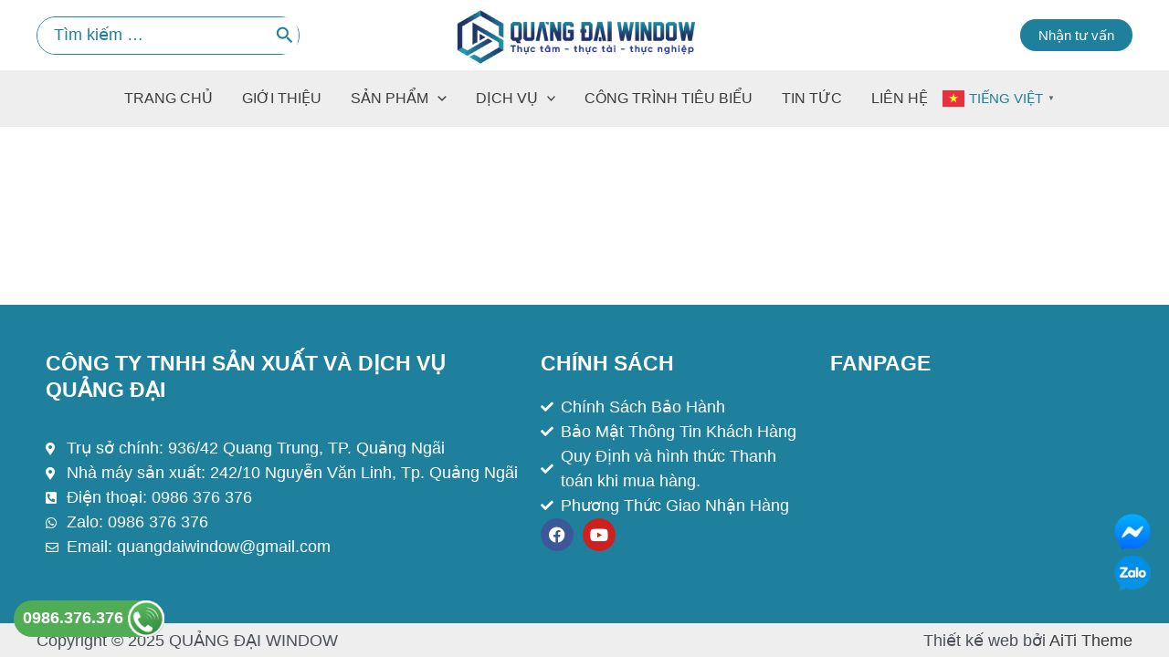

--- FILE ---
content_type: text/html; charset=UTF-8
request_url: https://quangdaiwindow.com/chinh-sach-bao-mat-thong-tin-khach-hang/
body_size: 21454
content:
<!DOCTYPE html><html lang="vi" prefix="og: https://ogp.me/ns#"><head><meta charset="UTF-8"><meta name="viewport" content="width=device-width, initial-scale=1"><link rel="profile" href="https://gmpg.org/xfn/11"><style>img:is([sizes="auto" i], [sizes^="auto," i]) { contain-intrinsic-size: 3000px 1500px }</style><title>Chính sách bảo mật thông tin khách hàng | QUẢNG ĐẠI WINDOW</title><meta name="robots" content="follow, index, max-snippet:-1, max-video-preview:-1, max-image-preview:large"/><link rel="canonical" href="https://quangdaiwindow.com/chinh-sach-bao-mat-thong-tin-khach-hang/" /><meta property="og:locale" content="vi_VN" /><meta property="og:type" content="article" /><meta property="og:title" content="Chính sách bảo mật thông tin khách hàng | QUẢNG ĐẠI WINDOW" /><meta property="og:url" content="https://quangdaiwindow.com/chinh-sach-bao-mat-thong-tin-khach-hang/" /><meta property="og:site_name" content="QUẢNG ĐẠI WINDOW" /><meta property="article:published_time" content="2023-03-29T12:05:34+07:00" /><meta name="twitter:card" content="summary_large_image" /><meta name="twitter:title" content="Chính sách bảo mật thông tin khách hàng | QUẢNG ĐẠI WINDOW" /><meta name="twitter:label1" content="Time to read" /><meta name="twitter:data1" content="Less than a minute" /> <script type="application/ld+json" class="rank-math-schema">{"@context":"https://schema.org","@graph":[{"@type":"Organization","@id":"https://quangdaiwindow.com/#organization","name":"T\u00ean trang web","url":"https://shop.aiti.vn/","logo":{"@type":"ImageObject","@id":"https://quangdaiwindow.com/#logo","url":"https://quangdaiwindow.com/wp-content/uploads/2023/04/cua-nhom-kinh-quang-ngai-1.png","contentUrl":"https://quangdaiwindow.com/wp-content/uploads/2023/04/cua-nhom-kinh-quang-ngai-1.png","caption":"T\u00ean trang web","inLanguage":"vi"}},{"@type":"WebSite","@id":"https://quangdaiwindow.com/#website","url":"https://quangdaiwindow.com","name":"T\u00ean trang web","publisher":{"@id":"https://quangdaiwindow.com/#organization"},"inLanguage":"vi"},{"@type":"BreadcrumbList","@id":"https://quangdaiwindow.com/chinh-sach-bao-mat-thong-tin-khach-hang/#breadcrumb","itemListElement":[{"@type":"ListItem","position":"1","item":{"@id":"https://tongluc.com","name":"Trang ch\u1ee7"}},{"@type":"ListItem","position":"2","item":{"@id":"https://quangdaiwindow.com/chinh-sach-bao-mat-thong-tin-khach-hang/","name":"Ch\u00ednh s\u00e1ch b\u1ea3o m\u1eadt th\u00f4ng tin kh\u00e1ch h\u00e0ng"}}]},{"@type":"WebPage","@id":"https://quangdaiwindow.com/chinh-sach-bao-mat-thong-tin-khach-hang/#webpage","url":"https://quangdaiwindow.com/chinh-sach-bao-mat-thong-tin-khach-hang/","name":"Ch\u00ednh s\u00e1ch b\u1ea3o m\u1eadt th\u00f4ng tin kh\u00e1ch h\u00e0ng | QU\u1ea2NG \u0110\u1ea0I WINDOW","datePublished":"2023-03-29T12:05:34+07:00","dateModified":"2023-03-29T12:05:34+07:00","isPartOf":{"@id":"https://quangdaiwindow.com/#website"},"inLanguage":"vi","breadcrumb":{"@id":"https://quangdaiwindow.com/chinh-sach-bao-mat-thong-tin-khach-hang/#breadcrumb"}},{"@type":"Person","@id":"https://quangdaiwindow.com/author/quan-ly/","name":"Qu\u1ea3n l\u00fd","url":"https://quangdaiwindow.com/author/quan-ly/","image":{"@type":"ImageObject","@id":"https://secure.gravatar.com/avatar/a58263ad1a7370058f4875b8845ef049?s=96&amp;d=mm&amp;r=g","url":"https://secure.gravatar.com/avatar/a58263ad1a7370058f4875b8845ef049?s=96&amp;d=mm&amp;r=g","caption":"Qu\u1ea3n l\u00fd","inLanguage":"vi"},"worksFor":{"@id":"https://quangdaiwindow.com/#organization"}},{"@type":"Article","headline":"Ch\u00ednh s\u00e1ch b\u1ea3o m\u1eadt th\u00f4ng tin kh\u00e1ch h\u00e0ng | QU\u1ea2NG \u0110\u1ea0I WINDOW","datePublished":"2023-03-29T12:05:34+07:00","dateModified":"2023-03-29T12:05:34+07:00","author":{"@id":"https://quangdaiwindow.com/author/quan-ly/","name":"Qu\u1ea3n l\u00fd"},"publisher":{"@id":"https://quangdaiwindow.com/#organization"},"name":"Ch\u00ednh s\u00e1ch b\u1ea3o m\u1eadt th\u00f4ng tin kh\u00e1ch h\u00e0ng | QU\u1ea2NG \u0110\u1ea0I WINDOW","@id":"https://quangdaiwindow.com/chinh-sach-bao-mat-thong-tin-khach-hang/#richSnippet","isPartOf":{"@id":"https://quangdaiwindow.com/chinh-sach-bao-mat-thong-tin-khach-hang/#webpage"},"inLanguage":"vi","mainEntityOfPage":{"@id":"https://quangdaiwindow.com/chinh-sach-bao-mat-thong-tin-khach-hang/#webpage"}}]}</script> <link rel='stylesheet' id='astra-theme-css-css' href='https://quangdaiwindow.com/wp-content/themes/astra/assets/css/minified/main.min.css?ver=4.8.10' media='all' /><link rel='stylesheet' id='astra-theme-dynamic-css' href='https://quangdaiwindow.com/wp-content/uploads/astra/astra-theme-dynamic-css-post-3396.css?ver=1742281106' media='all' /><style id='rank-math-toc-block-style-inline-css'>.wp-block-rank-math-toc-block nav ol{counter-reset:item}.wp-block-rank-math-toc-block nav ol li{display:block}.wp-block-rank-math-toc-block nav ol li:before{content:counters(item, ".") ". ";counter-increment:item}</style><style id='rank-math-rich-snippet-style-inline-css'>/*!
* Plugin:  Rank Math
* URL: https://rankmath.com/wordpress/plugin/seo-suite/
* Name:  rank-math-review-snippet.css
*/@-webkit-keyframes spin{0%{-webkit-transform:rotate(0deg)}100%{-webkit-transform:rotate(-360deg)}}@keyframes spin{0%{-webkit-transform:rotate(0deg)}100%{-webkit-transform:rotate(-360deg)}}@keyframes bounce{from{-webkit-transform:translateY(0px);transform:translateY(0px)}to{-webkit-transform:translateY(-5px);transform:translateY(-5px)}}@-webkit-keyframes bounce{from{-webkit-transform:translateY(0px);transform:translateY(0px)}to{-webkit-transform:translateY(-5px);transform:translateY(-5px)}}@-webkit-keyframes loading{0%{background-size:20% 50% ,20% 50% ,20% 50%}20%{background-size:20% 20% ,20% 50% ,20% 50%}40%{background-size:20% 100%,20% 20% ,20% 50%}60%{background-size:20% 50% ,20% 100%,20% 20%}80%{background-size:20% 50% ,20% 50% ,20% 100%}100%{background-size:20% 50% ,20% 50% ,20% 50%}}@keyframes loading{0%{background-size:20% 50% ,20% 50% ,20% 50%}20%{background-size:20% 20% ,20% 50% ,20% 50%}40%{background-size:20% 100%,20% 20% ,20% 50%}60%{background-size:20% 50% ,20% 100%,20% 20%}80%{background-size:20% 50% ,20% 50% ,20% 100%}100%{background-size:20% 50% ,20% 50% ,20% 50%}}:root{--rankmath-wp-adminbar-height: 0}#rank-math-rich-snippet-wrapper{overflow:hidden}#rank-math-rich-snippet-wrapper h5.rank-math-title{display:block;font-size:18px;line-height:1.4}#rank-math-rich-snippet-wrapper .rank-math-review-image{float:right;max-width:40%;margin-left:15px}#rank-math-rich-snippet-wrapper .rank-math-review-data{margin-bottom:15px}#rank-math-rich-snippet-wrapper .rank-math-total-wrapper{width:100%;padding:0 0 20px 0;float:left;clear:both;position:relative;-webkit-box-sizing:border-box;box-sizing:border-box}#rank-math-rich-snippet-wrapper .rank-math-total-wrapper .rank-math-total{border:0;display:block;margin:0;width:auto;float:left;text-align:left;padding:0;font-size:24px;line-height:1;font-weight:700;-webkit-box-sizing:border-box;box-sizing:border-box;overflow:hidden}#rank-math-rich-snippet-wrapper .rank-math-total-wrapper .rank-math-review-star{float:left;margin-left:15px;margin-top:5px;position:relative;z-index:99;line-height:1}#rank-math-rich-snippet-wrapper .rank-math-total-wrapper .rank-math-review-star .rank-math-review-result-wrapper{display:inline-block;white-space:nowrap;position:relative;color:#e7e7e7}#rank-math-rich-snippet-wrapper .rank-math-total-wrapper .rank-math-review-star .rank-math-review-result-wrapper .rank-math-review-result{position:absolute;top:0;left:0;overflow:hidden;white-space:nowrap;color:#ffbe01}#rank-math-rich-snippet-wrapper .rank-math-total-wrapper .rank-math-review-star .rank-math-review-result-wrapper i{font-size:18px;-webkit-text-stroke-width:1px;font-style:normal;padding:0 2px;line-height:inherit}#rank-math-rich-snippet-wrapper .rank-math-total-wrapper .rank-math-review-star .rank-math-review-result-wrapper i:before{content:"\2605"}body.rtl #rank-math-rich-snippet-wrapper .rank-math-review-image{float:left;margin-left:0;margin-right:15px}body.rtl #rank-math-rich-snippet-wrapper .rank-math-total-wrapper .rank-math-total{float:right}body.rtl #rank-math-rich-snippet-wrapper .rank-math-total-wrapper .rank-math-review-star{float:right;margin-left:0;margin-right:15px}body.rtl #rank-math-rich-snippet-wrapper .rank-math-total-wrapper .rank-math-review-star .rank-math-review-result{left:auto;right:0}@media screen and (max-width: 480px){#rank-math-rich-snippet-wrapper .rank-math-review-image{display:block;max-width:100%;width:100%;text-align:center;margin-right:0}#rank-math-rich-snippet-wrapper .rank-math-review-data{clear:both}}.clear{clear:both}</style><style id='global-styles-inline-css'>:root{--wp--preset--aspect-ratio--square: 1;--wp--preset--aspect-ratio--4-3: 4/3;--wp--preset--aspect-ratio--3-4: 3/4;--wp--preset--aspect-ratio--3-2: 3/2;--wp--preset--aspect-ratio--2-3: 2/3;--wp--preset--aspect-ratio--16-9: 16/9;--wp--preset--aspect-ratio--9-16: 9/16;--wp--preset--color--black: #000000;--wp--preset--color--cyan-bluish-gray: #abb8c3;--wp--preset--color--white: #ffffff;--wp--preset--color--pale-pink: #f78da7;--wp--preset--color--vivid-red: #cf2e2e;--wp--preset--color--luminous-vivid-orange: #ff6900;--wp--preset--color--luminous-vivid-amber: #fcb900;--wp--preset--color--light-green-cyan: #7bdcb5;--wp--preset--color--vivid-green-cyan: #00d084;--wp--preset--color--pale-cyan-blue: #8ed1fc;--wp--preset--color--vivid-cyan-blue: #0693e3;--wp--preset--color--vivid-purple: #9b51e0;--wp--preset--color--ast-global-color-0: var(--ast-global-color-0);--wp--preset--color--ast-global-color-1: var(--ast-global-color-1);--wp--preset--color--ast-global-color-2: var(--ast-global-color-2);--wp--preset--color--ast-global-color-3: var(--ast-global-color-3);--wp--preset--color--ast-global-color-4: var(--ast-global-color-4);--wp--preset--color--ast-global-color-5: var(--ast-global-color-5);--wp--preset--color--ast-global-color-6: var(--ast-global-color-6);--wp--preset--color--ast-global-color-7: var(--ast-global-color-7);--wp--preset--color--ast-global-color-8: var(--ast-global-color-8);--wp--preset--gradient--vivid-cyan-blue-to-vivid-purple: linear-gradient(135deg,rgba(6,147,227,1) 0%,rgb(155,81,224) 100%);--wp--preset--gradient--light-green-cyan-to-vivid-green-cyan: linear-gradient(135deg,rgb(122,220,180) 0%,rgb(0,208,130) 100%);--wp--preset--gradient--luminous-vivid-amber-to-luminous-vivid-orange: linear-gradient(135deg,rgba(252,185,0,1) 0%,rgba(255,105,0,1) 100%);--wp--preset--gradient--luminous-vivid-orange-to-vivid-red: linear-gradient(135deg,rgba(255,105,0,1) 0%,rgb(207,46,46) 100%);--wp--preset--gradient--very-light-gray-to-cyan-bluish-gray: linear-gradient(135deg,rgb(238,238,238) 0%,rgb(169,184,195) 100%);--wp--preset--gradient--cool-to-warm-spectrum: linear-gradient(135deg,rgb(74,234,220) 0%,rgb(151,120,209) 20%,rgb(207,42,186) 40%,rgb(238,44,130) 60%,rgb(251,105,98) 80%,rgb(254,248,76) 100%);--wp--preset--gradient--blush-light-purple: linear-gradient(135deg,rgb(255,206,236) 0%,rgb(152,150,240) 100%);--wp--preset--gradient--blush-bordeaux: linear-gradient(135deg,rgb(254,205,165) 0%,rgb(254,45,45) 50%,rgb(107,0,62) 100%);--wp--preset--gradient--luminous-dusk: linear-gradient(135deg,rgb(255,203,112) 0%,rgb(199,81,192) 50%,rgb(65,88,208) 100%);--wp--preset--gradient--pale-ocean: linear-gradient(135deg,rgb(255,245,203) 0%,rgb(182,227,212) 50%,rgb(51,167,181) 100%);--wp--preset--gradient--electric-grass: linear-gradient(135deg,rgb(202,248,128) 0%,rgb(113,206,126) 100%);--wp--preset--gradient--midnight: linear-gradient(135deg,rgb(2,3,129) 0%,rgb(40,116,252) 100%);--wp--preset--font-size--small: 13px;--wp--preset--font-size--medium: 20px;--wp--preset--font-size--large: 36px;--wp--preset--font-size--x-large: 42px;--wp--preset--spacing--20: 0.44rem;--wp--preset--spacing--30: 0.67rem;--wp--preset--spacing--40: 1rem;--wp--preset--spacing--50: 1.5rem;--wp--preset--spacing--60: 2.25rem;--wp--preset--spacing--70: 3.38rem;--wp--preset--spacing--80: 5.06rem;--wp--preset--shadow--natural: 6px 6px 9px rgba(0, 0, 0, 0.2);--wp--preset--shadow--deep: 12px 12px 50px rgba(0, 0, 0, 0.4);--wp--preset--shadow--sharp: 6px 6px 0px rgba(0, 0, 0, 0.2);--wp--preset--shadow--outlined: 6px 6px 0px -3px rgba(255, 255, 255, 1), 6px 6px rgba(0, 0, 0, 1);--wp--preset--shadow--crisp: 6px 6px 0px rgba(0, 0, 0, 1);}:root { --wp--style--global--content-size: var(--wp--custom--ast-content-width-size);--wp--style--global--wide-size: var(--wp--custom--ast-wide-width-size); }:where(body) { margin: 0; }.wp-site-blocks > .alignleft { float: left; margin-right: 2em; }.wp-site-blocks > .alignright { float: right; margin-left: 2em; }.wp-site-blocks > .aligncenter { justify-content: center; margin-left: auto; margin-right: auto; }:where(.wp-site-blocks) > * { margin-block-start: 24px; margin-block-end: 0; }:where(.wp-site-blocks) > :first-child { margin-block-start: 0; }:where(.wp-site-blocks) > :last-child { margin-block-end: 0; }:root { --wp--style--block-gap: 24px; }:root :where(.is-layout-flow) > :first-child{margin-block-start: 0;}:root :where(.is-layout-flow) > :last-child{margin-block-end: 0;}:root :where(.is-layout-flow) > *{margin-block-start: 24px;margin-block-end: 0;}:root :where(.is-layout-constrained) > :first-child{margin-block-start: 0;}:root :where(.is-layout-constrained) > :last-child{margin-block-end: 0;}:root :where(.is-layout-constrained) > *{margin-block-start: 24px;margin-block-end: 0;}:root :where(.is-layout-flex){gap: 24px;}:root :where(.is-layout-grid){gap: 24px;}.is-layout-flow > .alignleft{float: left;margin-inline-start: 0;margin-inline-end: 2em;}.is-layout-flow > .alignright{float: right;margin-inline-start: 2em;margin-inline-end: 0;}.is-layout-flow > .aligncenter{margin-left: auto !important;margin-right: auto !important;}.is-layout-constrained > .alignleft{float: left;margin-inline-start: 0;margin-inline-end: 2em;}.is-layout-constrained > .alignright{float: right;margin-inline-start: 2em;margin-inline-end: 0;}.is-layout-constrained > .aligncenter{margin-left: auto !important;margin-right: auto !important;}.is-layout-constrained > :where(:not(.alignleft):not(.alignright):not(.alignfull)){max-width: var(--wp--style--global--content-size);margin-left: auto !important;margin-right: auto !important;}.is-layout-constrained > .alignwide{max-width: var(--wp--style--global--wide-size);}body .is-layout-flex{display: flex;}.is-layout-flex{flex-wrap: wrap;align-items: center;}.is-layout-flex > :is(*, div){margin: 0;}body .is-layout-grid{display: grid;}.is-layout-grid > :is(*, div){margin: 0;}body{padding-top: 0px;padding-right: 0px;padding-bottom: 0px;padding-left: 0px;}a:where(:not(.wp-element-button)){text-decoration: none;}:root :where(.wp-element-button, .wp-block-button__link){background-color: #32373c;border-width: 0;color: #fff;font-family: inherit;font-size: inherit;line-height: inherit;padding: calc(0.667em + 2px) calc(1.333em + 2px);text-decoration: none;}.has-black-color{color: var(--wp--preset--color--black) !important;}.has-cyan-bluish-gray-color{color: var(--wp--preset--color--cyan-bluish-gray) !important;}.has-white-color{color: var(--wp--preset--color--white) !important;}.has-pale-pink-color{color: var(--wp--preset--color--pale-pink) !important;}.has-vivid-red-color{color: var(--wp--preset--color--vivid-red) !important;}.has-luminous-vivid-orange-color{color: var(--wp--preset--color--luminous-vivid-orange) !important;}.has-luminous-vivid-amber-color{color: var(--wp--preset--color--luminous-vivid-amber) !important;}.has-light-green-cyan-color{color: var(--wp--preset--color--light-green-cyan) !important;}.has-vivid-green-cyan-color{color: var(--wp--preset--color--vivid-green-cyan) !important;}.has-pale-cyan-blue-color{color: var(--wp--preset--color--pale-cyan-blue) !important;}.has-vivid-cyan-blue-color{color: var(--wp--preset--color--vivid-cyan-blue) !important;}.has-vivid-purple-color{color: var(--wp--preset--color--vivid-purple) !important;}.has-ast-global-color-0-color{color: var(--wp--preset--color--ast-global-color-0) !important;}.has-ast-global-color-1-color{color: var(--wp--preset--color--ast-global-color-1) !important;}.has-ast-global-color-2-color{color: var(--wp--preset--color--ast-global-color-2) !important;}.has-ast-global-color-3-color{color: var(--wp--preset--color--ast-global-color-3) !important;}.has-ast-global-color-4-color{color: var(--wp--preset--color--ast-global-color-4) !important;}.has-ast-global-color-5-color{color: var(--wp--preset--color--ast-global-color-5) !important;}.has-ast-global-color-6-color{color: var(--wp--preset--color--ast-global-color-6) !important;}.has-ast-global-color-7-color{color: var(--wp--preset--color--ast-global-color-7) !important;}.has-ast-global-color-8-color{color: var(--wp--preset--color--ast-global-color-8) !important;}.has-black-background-color{background-color: var(--wp--preset--color--black) !important;}.has-cyan-bluish-gray-background-color{background-color: var(--wp--preset--color--cyan-bluish-gray) !important;}.has-white-background-color{background-color: var(--wp--preset--color--white) !important;}.has-pale-pink-background-color{background-color: var(--wp--preset--color--pale-pink) !important;}.has-vivid-red-background-color{background-color: var(--wp--preset--color--vivid-red) !important;}.has-luminous-vivid-orange-background-color{background-color: var(--wp--preset--color--luminous-vivid-orange) !important;}.has-luminous-vivid-amber-background-color{background-color: var(--wp--preset--color--luminous-vivid-amber) !important;}.has-light-green-cyan-background-color{background-color: var(--wp--preset--color--light-green-cyan) !important;}.has-vivid-green-cyan-background-color{background-color: var(--wp--preset--color--vivid-green-cyan) !important;}.has-pale-cyan-blue-background-color{background-color: var(--wp--preset--color--pale-cyan-blue) !important;}.has-vivid-cyan-blue-background-color{background-color: var(--wp--preset--color--vivid-cyan-blue) !important;}.has-vivid-purple-background-color{background-color: var(--wp--preset--color--vivid-purple) !important;}.has-ast-global-color-0-background-color{background-color: var(--wp--preset--color--ast-global-color-0) !important;}.has-ast-global-color-1-background-color{background-color: var(--wp--preset--color--ast-global-color-1) !important;}.has-ast-global-color-2-background-color{background-color: var(--wp--preset--color--ast-global-color-2) !important;}.has-ast-global-color-3-background-color{background-color: var(--wp--preset--color--ast-global-color-3) !important;}.has-ast-global-color-4-background-color{background-color: var(--wp--preset--color--ast-global-color-4) !important;}.has-ast-global-color-5-background-color{background-color: var(--wp--preset--color--ast-global-color-5) !important;}.has-ast-global-color-6-background-color{background-color: var(--wp--preset--color--ast-global-color-6) !important;}.has-ast-global-color-7-background-color{background-color: var(--wp--preset--color--ast-global-color-7) !important;}.has-ast-global-color-8-background-color{background-color: var(--wp--preset--color--ast-global-color-8) !important;}.has-black-border-color{border-color: var(--wp--preset--color--black) !important;}.has-cyan-bluish-gray-border-color{border-color: var(--wp--preset--color--cyan-bluish-gray) !important;}.has-white-border-color{border-color: var(--wp--preset--color--white) !important;}.has-pale-pink-border-color{border-color: var(--wp--preset--color--pale-pink) !important;}.has-vivid-red-border-color{border-color: var(--wp--preset--color--vivid-red) !important;}.has-luminous-vivid-orange-border-color{border-color: var(--wp--preset--color--luminous-vivid-orange) !important;}.has-luminous-vivid-amber-border-color{border-color: var(--wp--preset--color--luminous-vivid-amber) !important;}.has-light-green-cyan-border-color{border-color: var(--wp--preset--color--light-green-cyan) !important;}.has-vivid-green-cyan-border-color{border-color: var(--wp--preset--color--vivid-green-cyan) !important;}.has-pale-cyan-blue-border-color{border-color: var(--wp--preset--color--pale-cyan-blue) !important;}.has-vivid-cyan-blue-border-color{border-color: var(--wp--preset--color--vivid-cyan-blue) !important;}.has-vivid-purple-border-color{border-color: var(--wp--preset--color--vivid-purple) !important;}.has-ast-global-color-0-border-color{border-color: var(--wp--preset--color--ast-global-color-0) !important;}.has-ast-global-color-1-border-color{border-color: var(--wp--preset--color--ast-global-color-1) !important;}.has-ast-global-color-2-border-color{border-color: var(--wp--preset--color--ast-global-color-2) !important;}.has-ast-global-color-3-border-color{border-color: var(--wp--preset--color--ast-global-color-3) !important;}.has-ast-global-color-4-border-color{border-color: var(--wp--preset--color--ast-global-color-4) !important;}.has-ast-global-color-5-border-color{border-color: var(--wp--preset--color--ast-global-color-5) !important;}.has-ast-global-color-6-border-color{border-color: var(--wp--preset--color--ast-global-color-6) !important;}.has-ast-global-color-7-border-color{border-color: var(--wp--preset--color--ast-global-color-7) !important;}.has-ast-global-color-8-border-color{border-color: var(--wp--preset--color--ast-global-color-8) !important;}.has-vivid-cyan-blue-to-vivid-purple-gradient-background{background: var(--wp--preset--gradient--vivid-cyan-blue-to-vivid-purple) !important;}.has-light-green-cyan-to-vivid-green-cyan-gradient-background{background: var(--wp--preset--gradient--light-green-cyan-to-vivid-green-cyan) !important;}.has-luminous-vivid-amber-to-luminous-vivid-orange-gradient-background{background: var(--wp--preset--gradient--luminous-vivid-amber-to-luminous-vivid-orange) !important;}.has-luminous-vivid-orange-to-vivid-red-gradient-background{background: var(--wp--preset--gradient--luminous-vivid-orange-to-vivid-red) !important;}.has-very-light-gray-to-cyan-bluish-gray-gradient-background{background: var(--wp--preset--gradient--very-light-gray-to-cyan-bluish-gray) !important;}.has-cool-to-warm-spectrum-gradient-background{background: var(--wp--preset--gradient--cool-to-warm-spectrum) !important;}.has-blush-light-purple-gradient-background{background: var(--wp--preset--gradient--blush-light-purple) !important;}.has-blush-bordeaux-gradient-background{background: var(--wp--preset--gradient--blush-bordeaux) !important;}.has-luminous-dusk-gradient-background{background: var(--wp--preset--gradient--luminous-dusk) !important;}.has-pale-ocean-gradient-background{background: var(--wp--preset--gradient--pale-ocean) !important;}.has-electric-grass-gradient-background{background: var(--wp--preset--gradient--electric-grass) !important;}.has-midnight-gradient-background{background: var(--wp--preset--gradient--midnight) !important;}.has-small-font-size{font-size: var(--wp--preset--font-size--small) !important;}.has-medium-font-size{font-size: var(--wp--preset--font-size--medium) !important;}.has-large-font-size{font-size: var(--wp--preset--font-size--large) !important;}.has-x-large-font-size{font-size: var(--wp--preset--font-size--x-large) !important;}
:root :where(.wp-block-pullquote){font-size: 1.5em;line-height: 1.6;}</style><link rel='stylesheet' id='woocommerce-layout-css' href='https://quangdaiwindow.com/wp-content/themes/astra/assets/css/minified/compatibility/woocommerce/woocommerce-layout-grid.min.css?ver=4.8.10' media='all' /><link rel='stylesheet' id='woocommerce-smallscreen-css' href='https://quangdaiwindow.com/wp-content/themes/astra/assets/css/minified/compatibility/woocommerce/woocommerce-smallscreen-grid.min.css?ver=4.8.10' media='only screen and (max-width: 921px)' /><link rel='stylesheet' id='woocommerce-general-css' href='https://quangdaiwindow.com/wp-content/themes/astra/assets/css/minified/compatibility/woocommerce/woocommerce-grid.min.css?ver=4.8.10' media='all' /><style id='woocommerce-general-inline-css'>.woocommerce-js a.button, .woocommerce button.button, .woocommerce input.button, .woocommerce #respond input#submit {
						font-size: 100%;
						line-height: 1;
						text-decoration: none;
						overflow: visible;
						padding: 0.5em 0.75em;
						font-weight: 700;
						border-radius: 3px;
						color: $secondarytext;
						background-color: $secondary;
						border: 0;
					}
					.woocommerce-js a.button:hover, .woocommerce button.button:hover, .woocommerce input.button:hover, .woocommerce #respond input#submit:hover {
						background-color: #dad8da;
						background-image: none;
						color: #515151;
					}
				#customer_details h3:not(.elementor-widget-woocommerce-checkout-page h3){font-size:1.2rem;padding:20px 0 14px;margin:0 0 20px;border-bottom:1px solid var(--ast-border-color);font-weight:700;}form #order_review_heading:not(.elementor-widget-woocommerce-checkout-page #order_review_heading){border-width:2px 2px 0 2px;border-style:solid;font-size:1.2rem;margin:0;padding:1.5em 1.5em 1em;border-color:var(--ast-border-color);font-weight:700;}.woocommerce-Address h3, .cart-collaterals h2{font-size:1.2rem;padding:.7em 1em;}.woocommerce-cart .cart-collaterals .cart_totals>h2{font-weight:700;}form #order_review:not(.elementor-widget-woocommerce-checkout-page #order_review){padding:0 2em;border-width:0 2px 2px;border-style:solid;border-color:var(--ast-border-color);}ul#shipping_method li:not(.elementor-widget-woocommerce-cart #shipping_method li){margin:0;padding:0.25em 0 0.25em 22px;text-indent:-22px;list-style:none outside;}.woocommerce span.onsale, .wc-block-grid__product .wc-block-grid__product-onsale{background-color:var(--ast-global-color-0);color:#ffffff;}.woocommerce-message, .woocommerce-info{border-top-color:var(--ast-global-color-0);}.woocommerce-message::before,.woocommerce-info::before{color:var(--ast-global-color-0);}.woocommerce ul.products li.product .price, .woocommerce div.product p.price, .woocommerce div.product span.price, .widget_layered_nav_filters ul li.chosen a, .woocommerce-page ul.products li.product .ast-woo-product-category, .wc-layered-nav-rating a{color:var(--ast-global-color-3);}.woocommerce nav.woocommerce-pagination ul,.woocommerce nav.woocommerce-pagination ul li{border-color:var(--ast-global-color-0);}.woocommerce nav.woocommerce-pagination ul li a:focus, .woocommerce nav.woocommerce-pagination ul li a:hover, .woocommerce nav.woocommerce-pagination ul li span.current{background:var(--ast-global-color-0);color:#ffffff;}.woocommerce-MyAccount-navigation-link.is-active a{color:var(--ast-global-color-1);}.woocommerce .widget_price_filter .ui-slider .ui-slider-range, .woocommerce .widget_price_filter .ui-slider .ui-slider-handle{background-color:var(--ast-global-color-0);}.woocommerce .star-rating, .woocommerce .comment-form-rating .stars a, .woocommerce .star-rating::before{color:var(--ast-global-color-3);}.woocommerce div.product .woocommerce-tabs ul.tabs li.active:before,  .woocommerce div.ast-product-tabs-layout-vertical .woocommerce-tabs ul.tabs li:hover::before{background:var(--ast-global-color-0);}.woocommerce .woocommerce-cart-form button[name="update_cart"]:disabled{color:#ffffff;}.woocommerce #content table.cart .button[name="apply_coupon"], .woocommerce-page #content table.cart .button[name="apply_coupon"]{padding:10px 40px;}.woocommerce table.cart td.actions .button, .woocommerce #content table.cart td.actions .button, .woocommerce-page table.cart td.actions .button, .woocommerce-page #content table.cart td.actions .button{line-height:1;border-width:1px;border-style:solid;}.woocommerce ul.products li.product .button, .woocommerce-page ul.products li.product .button{line-height:1.3;}.woocommerce-js a.button, .woocommerce button.button, .woocommerce .woocommerce-message a.button, .woocommerce #respond input#submit.alt, .woocommerce-js a.button.alt, .woocommerce button.button.alt, .woocommerce input.button.alt, .woocommerce input.button,.woocommerce input.button:disabled, .woocommerce input.button:disabled[disabled], .woocommerce input.button:disabled:hover, .woocommerce input.button:disabled[disabled]:hover, .woocommerce #respond input#submit, .woocommerce button.button.alt.disabled, .wc-block-grid__products .wc-block-grid__product .wp-block-button__link, .wc-block-grid__product-onsale{color:#ffffff;border-color:var(--ast-global-color-0);background-color:var(--ast-global-color-0);}.woocommerce-js a.button:hover, .woocommerce button.button:hover, .woocommerce .woocommerce-message a.button:hover,.woocommerce #respond input#submit:hover,.woocommerce #respond input#submit.alt:hover, .woocommerce-js a.button.alt:hover, .woocommerce button.button.alt:hover, .woocommerce input.button.alt:hover, .woocommerce input.button:hover, .woocommerce button.button.alt.disabled:hover, .wc-block-grid__products .wc-block-grid__product .wp-block-button__link:hover{color:#ffffff;border-color:var(--ast-global-color-0);background-color:var(--ast-global-color-0);}.woocommerce-js a.button, .woocommerce button.button, .woocommerce .woocommerce-message a.button, .woocommerce #respond input#submit.alt, .woocommerce-js a.button.alt, .woocommerce button.button.alt, .woocommerce input.button.alt, .woocommerce input.button,.woocommerce-cart table.cart td.actions .button, .woocommerce form.checkout_coupon .button, .woocommerce #respond input#submit, .wc-block-grid__products .wc-block-grid__product .wp-block-button__link{border-top-left-radius:3px;border-top-right-radius:3px;border-bottom-right-radius:3px;border-bottom-left-radius:3px;padding-top:10px;padding-right:20px;padding-bottom:10px;padding-left:20px;}.woocommerce ul.products li.product a, .woocommerce-js a.button:hover, .woocommerce button.button:hover, .woocommerce input.button:hover, .woocommerce #respond input#submit:hover{text-decoration:none;}.woocommerce[class*="rel-up-columns-"] .site-main div.product .related.products ul.products li.product, .woocommerce-page .site-main ul.products li.product{width:100%;}.woocommerce .up-sells h2, .woocommerce .related.products h2, .woocommerce .woocommerce-tabs h2{font-size:1.5rem;}.woocommerce h2, .woocommerce-account h2{font-size:1.625rem;}.woocommerce ul.product-categories > li ul li{position:relative;}.woocommerce ul.product-categories > li ul li:before{content:"";border-width:1px 1px 0 0;border-style:solid;display:inline-block;width:6px;height:6px;position:absolute;top:50%;margin-top:-2px;-webkit-transform:rotate(45deg);transform:rotate(45deg);}.woocommerce ul.product-categories > li ul li a{margin-left:15px;}.ast-icon-shopping-cart svg{height:.82em;}.ast-icon-shopping-bag svg{height:1em;width:1em;}.ast-icon-shopping-basket svg{height:1.15em;width:1.2em;}.ast-site-header-cart.ast-menu-cart-outline .ast-addon-cart-wrap, .ast-site-header-cart.ast-menu-cart-fill .ast-addon-cart-wrap {line-height:1;}.ast-site-header-cart.ast-menu-cart-fill i.astra-icon{ font-size:1.1em;}li.woocommerce-custom-menu-item .ast-site-header-cart i.astra-icon:after{ padding-left:2px;}.ast-hfb-header .ast-addon-cart-wrap{ padding:0.4em;}.ast-header-break-point.ast-header-custom-item-outside .ast-woo-header-cart-info-wrap{ display:none;}.ast-site-header-cart i.astra-icon:after{ background:#974b00;}.ast-separate-container .ast-woocommerce-container{padding:3em;}@media (min-width:545px) and (max-width:921px){.woocommerce.tablet-columns-3 ul.products li.product, .woocommerce-page.tablet-columns-3 ul.products:not(.elementor-grid){grid-template-columns:repeat(3, minmax(0, 1fr));}}@media (min-width:922px){.woocommerce form.checkout_coupon{width:50%;}}@media (max-width:921px){.ast-header-break-point.ast-woocommerce-cart-menu .header-main-layout-1.ast-mobile-header-stack.ast-no-menu-items .ast-site-header-cart, .ast-header-break-point.ast-woocommerce-cart-menu .header-main-layout-3.ast-mobile-header-stack.ast-no-menu-items .ast-site-header-cart{padding-right:0;padding-left:0;}.ast-header-break-point.ast-woocommerce-cart-menu .header-main-layout-1.ast-mobile-header-stack .main-header-bar{text-align:center;}.ast-header-break-point.ast-woocommerce-cart-menu .header-main-layout-1.ast-mobile-header-stack .ast-site-header-cart, .ast-header-break-point.ast-woocommerce-cart-menu .header-main-layout-1.ast-mobile-header-stack .ast-mobile-menu-buttons{display:inline-block;}.ast-header-break-point.ast-woocommerce-cart-menu .header-main-layout-2.ast-mobile-header-inline .site-branding{flex:auto;}.ast-header-break-point.ast-woocommerce-cart-menu .header-main-layout-3.ast-mobile-header-stack .site-branding{flex:0 0 100%;}.ast-header-break-point.ast-woocommerce-cart-menu .header-main-layout-3.ast-mobile-header-stack .main-header-container{display:flex;justify-content:center;}.woocommerce-cart .woocommerce-shipping-calculator .button{width:100%;}.woocommerce div.product div.images, .woocommerce div.product div.summary, .woocommerce #content div.product div.images, .woocommerce #content div.product div.summary, .woocommerce-page div.product div.images, .woocommerce-page div.product div.summary, .woocommerce-page #content div.product div.images, .woocommerce-page #content div.product div.summary{float:none;width:100%;}.woocommerce-cart table.cart td.actions .ast-return-to-shop{display:block;text-align:center;margin-top:1em;}.woocommerce-js a.button, .woocommerce button.button, .woocommerce .woocommerce-message a.button, .woocommerce #respond input#submit.alt, .woocommerce-js a.button.alt, .woocommerce button.button.alt, .woocommerce input.button.alt, .woocommerce input.button,.woocommerce-cart table.cart td.actions .button, .woocommerce form.checkout_coupon .button, .woocommerce #respond input#submit, .wc-block-grid__products .wc-block-grid__product .wp-block-button__link{padding-top:14px;padding-right:28px;padding-bottom:14px;padding-left:28px;}.ast-container .woocommerce ul.products:not(.elementor-grid), .woocommerce-page ul.products:not(.elementor-grid), .woocommerce.tablet-columns-3 ul.products:not(.elementor-grid){grid-template-columns:repeat(3, minmax(0, 1fr));}}@media (max-width:544px){.ast-separate-container .ast-woocommerce-container{padding:.54em 1em 1.33333em;}.woocommerce-message, .woocommerce-error, .woocommerce-info{display:flex;flex-wrap:wrap;}.woocommerce-message a.button, .woocommerce-error a.button, .woocommerce-info a.button{order:1;margin-top:.5em;}.woocommerce .woocommerce-ordering, .woocommerce-page .woocommerce-ordering{float:none;margin-bottom:2em;}.woocommerce table.cart td.actions .button, .woocommerce #content table.cart td.actions .button, .woocommerce-page table.cart td.actions .button, .woocommerce-page #content table.cart td.actions .button{padding-left:1em;padding-right:1em;}.woocommerce #content table.cart .button, .woocommerce-page #content table.cart .button{width:100%;}.woocommerce #content table.cart td.actions .coupon, .woocommerce-page #content table.cart td.actions .coupon{float:none;}.woocommerce #content table.cart td.actions .coupon .button, .woocommerce-page #content table.cart td.actions .coupon .button{flex:1;}.woocommerce #content div.product .woocommerce-tabs ul.tabs li a, .woocommerce-page #content div.product .woocommerce-tabs ul.tabs li a{display:block;}.woocommerce ul.products a.button, .woocommerce-page ul.products a.button{padding:0.5em 0.75em;}.woocommerce-js a.button, .woocommerce button.button, .woocommerce .woocommerce-message a.button, .woocommerce #respond input#submit.alt, .woocommerce-js a.button.alt, .woocommerce button.button.alt, .woocommerce input.button.alt, .woocommerce input.button,.woocommerce-cart table.cart td.actions .button, .woocommerce form.checkout_coupon .button, .woocommerce #respond input#submit, .wc-block-grid__products .wc-block-grid__product .wp-block-button__link{padding-top:12px;padding-right:24px;padding-bottom:12px;padding-left:24px;}.ast-container .woocommerce ul.products:not(.elementor-grid), .woocommerce-page ul.products:not(.elementor-grid), .woocommerce.mobile-columns-2 ul.products:not(.elementor-grid), .woocommerce-page.mobile-columns-2 ul.products:not(.elementor-grid){grid-template-columns:repeat(2, minmax(0, 1fr));}.woocommerce.mobile-rel-up-columns-2 ul.products::not(.elementor-grid){grid-template-columns:repeat(2, minmax(0, 1fr));}}@media (max-width:544px){.woocommerce ul.products a.button.loading::after, .woocommerce-page ul.products a.button.loading::after{display:inline-block;margin-left:5px;position:initial;}.woocommerce.mobile-columns-1 .site-main ul.products li.product:nth-child(n), .woocommerce-page.mobile-columns-1 .site-main ul.products li.product:nth-child(n){margin-right:0;}.woocommerce #content div.product .woocommerce-tabs ul.tabs li, .woocommerce-page #content div.product .woocommerce-tabs ul.tabs li{display:block;margin-right:0;}}@media (min-width:922px){.ast-woo-shop-archive .site-content > .ast-container{max-width:1240px;}}@media (min-width:922px){.woocommerce #content .ast-woocommerce-container div.product div.images, .woocommerce .ast-woocommerce-container div.product div.images, .woocommerce-page #content .ast-woocommerce-container div.product div.images, .woocommerce-page .ast-woocommerce-container div.product div.images{width:50%;}.woocommerce #content .ast-woocommerce-container div.product div.summary, .woocommerce .ast-woocommerce-container div.product div.summary, .woocommerce-page #content .ast-woocommerce-container div.product div.summary, .woocommerce-page .ast-woocommerce-container div.product div.summary{width:46%;}.woocommerce.woocommerce-checkout form #customer_details.col2-set .col-1, .woocommerce.woocommerce-checkout form #customer_details.col2-set .col-2, .woocommerce-page.woocommerce-checkout form #customer_details.col2-set .col-1, .woocommerce-page.woocommerce-checkout form #customer_details.col2-set .col-2{float:none;width:auto;}}.woocommerce-js a.button , .woocommerce button.button.alt ,.woocommerce-page table.cart td.actions .button, .woocommerce-page #content table.cart td.actions .button , .woocommerce-js a.button.alt ,.woocommerce .woocommerce-message a.button , .ast-site-header-cart .widget_shopping_cart .buttons .button.checkout, .woocommerce button.button.alt.disabled , .wc-block-grid__products .wc-block-grid__product .wp-block-button__link {border:solid;border-top-width:0px;border-right-width:0px;border-left-width:0px;border-bottom-width:0px;border-color:var(--ast-global-color-0);}.woocommerce-js a.button:hover , .woocommerce button.button.alt:hover , .woocommerce-page table.cart td.actions .button:hover, .woocommerce-page #content table.cart td.actions .button:hover, .woocommerce-js a.button.alt:hover ,.woocommerce .woocommerce-message a.button:hover , .ast-site-header-cart .widget_shopping_cart .buttons .button.checkout:hover , .woocommerce button.button.alt.disabled:hover , .wc-block-grid__products .wc-block-grid__product .wp-block-button__link:hover{border-color:var(--ast-global-color-0);}.widget_product_search button{flex:0 0 auto;padding:10px 20px;}@media (min-width:922px){.woocommerce.woocommerce-checkout form #customer_details.col2-set, .woocommerce-page.woocommerce-checkout form #customer_details.col2-set{width:55%;float:left;margin-right:4.347826087%;}.woocommerce.woocommerce-checkout form #order_review, .woocommerce.woocommerce-checkout form #order_review_heading, .woocommerce-page.woocommerce-checkout form #order_review, .woocommerce-page.woocommerce-checkout form #order_review_heading{width:40%;float:right;margin-right:0;clear:right;}}select, .select2-container .select2-selection--single{background-image:url("data:image/svg+xml,%3Csvg class='ast-arrow-svg' xmlns='http://www.w3.org/2000/svg' xmlns:xlink='http://www.w3.org/1999/xlink' version='1.1' x='0px' y='0px' width='26px' height='16.043px' fill='%234B4F58' viewBox='57 35.171 26 16.043' enable-background='new 57 35.171 26 16.043' xml:space='preserve' %3E%3Cpath d='M57.5,38.193l12.5,12.5l12.5-12.5l-2.5-2.5l-10,10l-10-10L57.5,38.193z'%3E%3C/path%3E%3C/svg%3E");background-size:.8em;background-repeat:no-repeat;background-position-x:calc( 100% - 10px );background-position-y:center;-webkit-appearance:none;-moz-appearance:none;padding-right:2em;}
					.woocommerce-js .quantity.buttons_added {
						display: inline-flex;
					}

					.woocommerce-js .quantity.buttons_added + .button.single_add_to_cart_button {
						margin-left: unset;
					}

					.woocommerce-js .quantity .qty {
						width: 2.631em;
						margin-left: 38px;
					}

					.woocommerce-js .quantity .minus,
					.woocommerce-js .quantity .plus {
						width: 38px;
						display: flex;
						justify-content: center;
						background-color: transparent;
						border: 1px solid var(--ast-border-color);
						color: var(--ast-global-color-3);
						align-items: center;
						outline: 0;
						font-weight: 400;
						z-index: 3;
					}

					.woocommerce-js .quantity .minus {
						border-right-width: 0;
						margin-right: -38px;
					}

					.woocommerce-js .quantity .plus {
						border-left-width: 0;
						margin-right: 6px;
					}

					.woocommerce-js input[type=number] {
						max-width: 58px;
						min-height: 36px;
					}

					.woocommerce-js input[type=number].qty::-webkit-inner-spin-button, .woocommerce input[type=number].qty::-webkit-outer-spin-button {
						-webkit-appearance: none;
					}

					.woocommerce-js input[type=number].qty {
						-webkit-appearance: none;
						-moz-appearance: textfield;
					}

				
						.ast-onsale-card {
							position: absolute;
							top: 1.5em;
							left: 1.5em;
							color: var(--ast-global-color-3);
							background-color: var(--ast-global-color-primary, var(--ast-global-color-5));
							width: fit-content;
							border-radius: 20px;
							padding: 0.4em 0.8em;
							font-size: .87em;
							font-weight: 500;
							line-height: normal;
							letter-spacing: normal;
							box-shadow: 0 4px 4px rgba(0,0,0,0.15);
							opacity: 1;
							visibility: visible;
							z-index: 4;
						}
						@media(max-width: 420px) {
							.mobile-columns-3 .ast-onsale-card {
								top: 1em;
								left: 1em;
							}
						}
					

					.ast-on-card-button {
						position: absolute;
						right: 1em;
						visibility: hidden;
						opacity: 0;
						transition: all 0.2s;
						z-index: 5;
						cursor: pointer;
					}

					.ast-on-card-button.ast-onsale-card {
						opacity: 1;
						visibility: visible;
					}

					.ast-on-card-button:hover .ast-card-action-tooltip, .ast-on-card-button:focus .ast-card-action-tooltip {
						opacity: 1;
						visibility: visible;
					}

					.ast-on-card-button:hover .ahfb-svg-iconset {
						opacity: 1;
						color: var(--ast-global-color-2);
					}

					.ast-on-card-button .ahfb-svg-iconset {
						border-radius: 50%;
						color: var(--ast-global-color-2);
						background: var(--ast-global-color-primary, var(--ast-global-color-5));
						opacity: 0.7;
						width: 2em;
						height: 2em;
						justify-content: center;
						box-shadow: 0 4px 4px rgba(0, 0, 0, 0.15);
					}

					.ast-on-card-button .ahfb-svg-iconset .ast-icon {
						-js-display: inline-flex;
						display: inline-flex;
						align-self: center;
					}

					.ast-on-card-button svg {
						fill: currentColor;
					}

					.ast-select-options-trigger {
						top: 1em;
					}

					.ast-select-options-trigger.loading:after {
						display: block;
						content: " ";
						position: absolute;
						top: 50%;
						right: 50%;
						left: auto;
						width: 16px;
						height: 16px;
						margin-top: -12px;
						margin-right: -8px;
						background-color: var(--ast-global-color-2);
						background-image: none;
						border-radius: 100%;
						-webkit-animation: dotPulse 0.65s 0s infinite cubic-bezier(0.21, 0.53, 0.56, 0.8);
						animation: dotPulse 0.65s 0s infinite cubic-bezier(0.21, 0.53, 0.56, 0.8);
					}

					.ast-select-options-trigger.loading .ast-icon {
						display: none;
					}

					.ast-card-action-tooltip {
						background-color: var(--ast-global-color-2);
						pointer-events: none;
						white-space: nowrap;
						padding: 8px 9px;
						padding: 0.7em 0.9em;
						color: var(--ast-global-color-primary, var(--ast-global-color-5));
						margin-right: 10px;
						border-radius: 3px;
						font-size: 0.8em;
						line-height: 1;
						font-weight: normal;
						position: absolute;
						right: 100%;
						top: auto;
						visibility: hidden;
						opacity: 0;
						transition: all 0.2s;
					}

					.ast-card-action-tooltip:after {
						content: "";
						position: absolute;
						top: 50%;
						margin-top: -5px;
						right: -10px;
						width: 0;
						height: 0;
						border-style: solid;
						border-width: 5px;
						border-color: transparent transparent transparent var(--ast-global-color-2);
					}

					.astra-shop-thumbnail-wrap:hover .ast-on-card-button:not(.ast-onsale-card) {
						opacity: 1;
						visibility: visible;
					}

					@media (max-width: 420px) {

						.mobile-columns-3 .ast-select-options-trigger {
							top: 0.5em;
							right: 0.5em;
						}
					}
				
						.woocommerce ul.products li.product.desktop-align-left, .woocommerce-page ul.products li.product.desktop-align-left {
							text-align: left;
						}
						.woocommerce ul.products li.product.desktop-align-left .star-rating,
						.woocommerce ul.products li.product.desktop-align-left .button,
						.woocommerce-page ul.products li.product.desktop-align-left .star-rating,
						.woocommerce-page ul.products li.product.desktop-align-left .button {
							margin-left: 0;
							margin-right: 0;
						}
					@media(max-width: 921px){
						.woocommerce ul.products li.product.tablet-align-left, .woocommerce-page ul.products li.product.tablet-align-left {
							text-align: left;
						}
						.woocommerce ul.products li.product.tablet-align-left .star-rating,
						.woocommerce ul.products li.product.tablet-align-left .button,
						.woocommerce-page ul.products li.product.tablet-align-left .star-rating,
						.woocommerce-page ul.products li.product.tablet-align-left .button {
							margin-left: 0;
							margin-right: 0;
						}
					}@media(max-width: 544px){
						.woocommerce ul.products li.product.mobile-align-left, .woocommerce-page ul.products li.product.mobile-align-left {
							text-align: left;
						}
						.woocommerce ul.products li.product.mobile-align-left .star-rating,
						.woocommerce ul.products li.product.mobile-align-left .button,
						.woocommerce-page ul.products li.product.mobile-align-left .star-rating,
						.woocommerce-page ul.products li.product.mobile-align-left .button {
							margin-left: 0;
							margin-right: 0;
						}
					}.woocommerce div.product form.cart .variations tr{display:flex;flex-wrap:wrap;margin-bottom:1em;}.woocommerce div.product form.cart .variations td{width:calc( 100% - 70px );}.woocommerce div.product form.cart .variations td.label, .woocommerce div.product form.cart .variations th.label{width:70px;padding-right:1em;}.ast-woo-active-filter-widget .wc-block-active-filters{display:flex;align-items:self-start;justify-content:space-between;}.ast-woo-active-filter-widget .wc-block-active-filters__clear-all{flex:none;margin-top:2px;}</style><style id='woocommerce-inline-inline-css'>.woocommerce form .form-row .required { visibility: visible; }</style><link rel='stylesheet' id='astra-addon-css-css' href='https://quangdaiwindow.com/wp-content/uploads/astra-addon/astra-addon-678896eb09eb63-01216095.css?ver=4.8.11' media='all' /><link rel='stylesheet' id='astra-addon-dynamic-css' href='https://quangdaiwindow.com/wp-content/uploads/astra-addon/astra-addon-dynamic-css-post-3396.css?ver=1742281106' media='all' /><link rel='stylesheet' id='elementor-frontend-css' href='https://quangdaiwindow.com/wp-content/plugins/elementor/assets/css/frontend.min.css?ver=3.26.5' media='all' /><link rel='stylesheet' id='elementor-post-2551-css' href='https://quangdaiwindow.com/wp-content/uploads/elementor/css/post-2551.css?ver=1737003133' media='all' /><link rel='stylesheet' id='elementor-post-336-css' href='https://quangdaiwindow.com/wp-content/uploads/elementor/css/post-336.css?ver=1737003133' media='all' /><link rel='stylesheet' id='tongluc-theme-css-css' href='https://quangdaiwindow.com/wp-content/themes/tongluc/style.css?ver=2.3' media='all' /><link rel='stylesheet' id='elementor-icons-shared-0-css' href='https://quangdaiwindow.com/wp-content/plugins/elementor/assets/lib/font-awesome/css/fontawesome.min.css?ver=5.15.3' media='all' /><link rel='stylesheet' id='elementor-icons-fa-solid-css' href='https://quangdaiwindow.com/wp-content/plugins/elementor/assets/lib/font-awesome/css/solid.min.css?ver=5.15.3' media='all' /><link rel='stylesheet' id='elementor-icons-fa-brands-css' href='https://quangdaiwindow.com/wp-content/plugins/elementor/assets/lib/font-awesome/css/brands.min.css?ver=5.15.3' media='all' /><link rel='stylesheet' id='elementor-icons-fa-regular-css' href='https://quangdaiwindow.com/wp-content/plugins/elementor/assets/lib/font-awesome/css/regular.min.css?ver=5.15.3' media='all' /> <script src="https://quangdaiwindow.com/wp-includes/js/jquery/jquery.min.js?ver=3.7.1" id="jquery-core-js"></script> <!--[if IE]> <script src="https://quangdaiwindow.com/wp-content/themes/astra/assets/js/minified/flexibility.min.js?ver=4.8.10" id="astra-flexibility-js"></script> <script id="astra-flexibility-js-after">flexibility(document.documentElement);</script> <![endif]--> <script src="https://quangdaiwindow.com/wp-content/plugins/woocommerce/assets/js/jquery-blockui/jquery.blockUI.min.js?ver=2.7.0-wc.9.5.2" id="jquery-blockui-js" defer data-wp-strategy="defer"></script> <script id="wc-add-to-cart-js-extra">var wc_add_to_cart_params = {"ajax_url":"\/wp-admin\/admin-ajax.php","wc_ajax_url":"\/?wc-ajax=%%endpoint%%","i18n_view_cart":"Xem gi\u1ecf h\u00e0ng","cart_url":"https:\/\/quangdaiwindow.com\/gio-hang\/","is_cart":"","cart_redirect_after_add":"no"};</script> <script src="https://quangdaiwindow.com/wp-content/plugins/woocommerce/assets/js/frontend/add-to-cart.min.js?ver=9.5.2" id="wc-add-to-cart-js" defer data-wp-strategy="defer"></script> <script src="https://quangdaiwindow.com/wp-content/plugins/woocommerce/assets/js/js-cookie/js.cookie.min.js?ver=2.1.4-wc.9.5.2" id="js-cookie-js" defer data-wp-strategy="defer"></script> <script id="woocommerce-js-extra">var woocommerce_params = {"ajax_url":"\/wp-admin\/admin-ajax.php","wc_ajax_url":"\/?wc-ajax=%%endpoint%%"};</script> <script src="https://quangdaiwindow.com/wp-content/plugins/woocommerce/assets/js/frontend/woocommerce.min.js?ver=9.5.2" id="woocommerce-js" defer data-wp-strategy="defer"></script> <link rel="https://api.w.org/" href="https://quangdaiwindow.com/wp-json/" /><link rel="alternate" title="JSON" type="application/json" href="https://quangdaiwindow.com/wp-json/wp/v2/pages/3396" />	<noscript><style>.woocommerce-product-gallery{ opacity: 1 !important; }</style></noscript><meta name="generator" content="Elementor 3.26.5; features: additional_custom_breakpoints; settings: css_print_method-external, google_font-enabled, font_display-auto"><style>.e-con.e-parent:nth-of-type(n+4):not(.e-lazyloaded):not(.e-no-lazyload),
				.e-con.e-parent:nth-of-type(n+4):not(.e-lazyloaded):not(.e-no-lazyload) * {
					background-image: none !important;
				}
				@media screen and (max-height: 1024px) {
					.e-con.e-parent:nth-of-type(n+3):not(.e-lazyloaded):not(.e-no-lazyload),
					.e-con.e-parent:nth-of-type(n+3):not(.e-lazyloaded):not(.e-no-lazyload) * {
						background-image: none !important;
					}
				}
				@media screen and (max-height: 640px) {
					.e-con.e-parent:nth-of-type(n+2):not(.e-lazyloaded):not(.e-no-lazyload),
					.e-con.e-parent:nth-of-type(n+2):not(.e-lazyloaded):not(.e-no-lazyload) * {
						background-image: none !important;
					}
				}</style><link rel="icon" href="https://quangdaiwindow.com/wp-content/uploads/2023/04/16711-1.png" sizes="32x32" /><link rel="icon" href="https://quangdaiwindow.com/wp-content/uploads/2023/04/16711-1.png" sizes="192x192" /><link rel="apple-touch-icon" href="https://quangdaiwindow.com/wp-content/uploads/2023/04/16711-1.png" /><meta name="msapplication-TileImage" content="https://quangdaiwindow.com/wp-content/uploads/2023/04/16711-1.png" /><style id="wp-custom-css">.woocommerce #reviews #comments ol.commentlist li .comment-text {
    margin: 0;
    padding: 0;
}
.woocommerce div.product form.cart .single_variation_wrap .single_variation, .woocommerce div.product form.cart .variations, .woocommerce table.shop_attributes, .woocommerce div.product form.cart .variations tr {
    margin-bottom: 15px;
}

.woocommerce #reviews #comments ol.commentlist li .comment-text .san_pham_da_ban {
    display: none;
}
em.woocommerce-review__verified.verified {
    color: #51ad55;
    font-size: 13px;
}
.woocommerce #reviews #comments ol.commentlist li .comment-text meta .woocommerce-review__published-date, .woocommerce #reviews #comments ol.commentlist li .comment-text p.meta .woocommerce-review__published-date {
    padding-left: 0.5em;
    font-size: 13px;
}
.woocommerce #reviews #comments ol.commentlist li .comment-text p {
    margin: 0 0 15px;
}
.woocommerce #reviews #comments ol.commentlist li {
    margin: 0 0 15px;
}
.ast-show-comments-data {
    padding: 0 0 15px 0;
    display: none;
}

.woocommerce #reviews #comments h2 {
  display: none;
    font-size: 16px;
}
.woocommerce .comment-reply-title, p.comment-form-comment label {
    display: none;
}
.woocommerce #reviews #review_form {
    border: none;
    padding: 0;
}
.woocommerce nav.woocommerce-pagination ul li > span.current, .woocommerce nav.woocommerce-pagination ul li > .page-numbers {
    border-color: var(--ast-global-color-0);
    padding: 2px 0;
}
.woocommerce nav.woocommerce-pagination ul li a:focus, .woocommerce nav.woocommerce-pagination ul li a:hover, .woocommerce nav.woocommerce-pagination ul li span.current {
    background: var(--ast-global-color-0);
    color: #ffffff;
}
div.product.ast-product-tabs-layout-distributed .ast-distributed-header {
    margin-bottom: 15px;
}
.ast-distributed-header.ast-tab-header, .woocommerce .related.products>h2 {
    border-left: 4px solid var(--ast-global-color-0);
    padding-left: 10px;
}

.woocommerce div.product .product_meta span.posted_in, .woocommerce div.product .product_meta span.tagged_as {
    display: none;
}

.woocommerce table.shop_attributes td {
    border-right: 0;
    text-align: right;
}
.woocommerce table.shop_attributes td a {
    color: var(--ast-global-color-1)
}
th.woocommerce-product-attributes-item__label {
    border: 0;
    padding: 0;
}
.ast-on-card-button .ahfb-svg-iconset {
    color: var(--ast-global-color-5);
    background: var(--ast-global-color-0);
    opacity: 1;
}
.woocommerce div.product form.cart .single_variation_wrap p {
    margin-bottom: 15px;
}
.woocommerce table.shop_attributes {
    border-top: 0;
}
.uael-woo-products-summary-wrap a.added_to_cart.wc-forward {
    display: none;
}
.ast-onsale-card {
    color: #ffffff;
    background-color: #ff3945;
}
.sidebar-main .elementor-widget-container ul.product-categories li, .sidebar-main .elementor-widget-container .pwb-filter-products ul li {
    margin: 5px 0 !important;
    list-style: none;
}
.sidebar-main .elementor-widget-container ul.product-categories ul.children {
    margin: 0;
}
.sidebar-main .elementor-widget-container h5 {
    margin-bottom: 10px;
    padding: 10px 10px;
    color: #fff;
    border-left: 4px solid var(--ast-global-color-1);
    background-image: linear-gradient(220deg, var(--ast-global-color-0) 32%, var(--ast-global-color-0) 30%);
    text-transform: uppercase;
    line-height: 1;
}
.woocommerce ul.products li.product .woocommerce-loop-product__title,.woocommerce-page ul.products li.product .woocommerce-loop-product__title,h2.woocommerce-loop-product__title {
  display:-webkit-box;
  -webkit-box-orient:vertical;
  -webkit-line-clamp:2;
  text-overflow:ellipsis;
  overflow:hidden;
  word-break:break-word;
}

.ast-breadcrumbs-wrapper .rank-math-breadcrumb p {
  display:-webkit-box;
  -webkit-box-orient:vertical;
  -webkit-line-clamp:1;
  text-overflow:ellipsis;
  overflow:hidden;
  word-break:break-word;
  color:#808089;
  font-size:14px;
}

#ast-sticky-row-summary .entry-summary .woocommerce-product-rating .san_pham_da_ban,
.uael-woo-products-summary-wrap .san_pham_da_ban {
  float:right;
  font-size:12px;
}

#ast-sticky-row-summary .entry-summary .woocommerce-product-rating .san_pham_da_ban {
  font-size:16px;
  margin-top:3px;
}

.astra-shop-summary-wrap .san_pham_da_ban {
  position:absolute;
  right:0;
  float:none;
  font-size:11px;
  margin-right:10px;
}

.woocommerce ul.products li.product .star-rating,
.woocommerce-page ul.products li.product .star-rating,
.uael-woocommerce .uael-woo-products-summary-wrap .star-rating {
  width:auto;
  font-size:.657em;
}

.uael-woo-products-summary-wrap .san_pham_da_ban {
  line-height:1;
}

.product.ast-product-tabs-layout-distributed .ast-distributed-header {
  margin-bottom:15px;
}

.ast-distributed-wrap > .rx-flex-grid-container {
  display:none;
}

.ast-distributed-wrap .woocommerce-noreviews {
  display:none;
}

.rx_listing .rx_review_block + .rx_review_block {
  margin-top:0;
}

.rx_recommended_box .rx_recommended_box_heading {
  display:none !important;
}

.rx-filter-bar .rx_filter_header h4 {
  display:none;
}

.rx_listing_style_2 .rx_review_block {
  padding:10px !important;
  background-color:#f5f6f9 !important;
}

.rx_listing_style_2 .rx_review_block .rx_body .rx_photos {
  margin-bottom:0;
}

.rx-horizontal .progress-track {
  margin-left:30px;
}

.rx-filter-bar-style-2 .rx_filter_header h4 {
  display:none;
}

@media (min-width:1201px) {
  .ast-woocommerce-distributed .ast-distributed-content {
    width:auto;
  }
  .ast-woocommerce-distributed .ast-single-tab {
    display:block;
  }
}

@media (max-width:544px) {
  .ast-header-break-point .ast-shop-toolbar-container .ast-shop-toolbar-aside-wrap {
    margin-bottom:0;
  }
}

.woocommerce .widget_product_search button,
.woocommerce-page .widget_product_search button {
  border-radius:0;
}

.sidebar-main .elementor-widget-container ul.product-categories li,
.sidebar-main .elementor-widget-container .pwb-filter-products ul li, .sidebar-main .elementor-widget-container .pwb-row li {
  margin-bottom:0;
  list-style:none;
	border-bottom: 1px solid #f5f5f5;
}

.sidebar-main .elementor-widget-container ul.product-categories {
  margin: 15px;
}

.sidebar-main .elementor-widget-container .pwb-filter-products ul, .sidebar-main .elementor-widget-container ul.pwb-row {
  margin:0;
}

.sidebar-main li.pwb-columns.pwb-columns-2 {
    padding: 0 5px;
    margin-bottom: 5px !important;
}
.sidebar-main .elementor-widget-container .pwb-filter-products ul {
    margin: 0;
	max-height: 300px;
    overflow: scroll;
}


#primary {
  margin:15px 0;
}

.ast-modern-checkout .woocommerce form #customer_details h3 {
  display:none;
}

.page-title {
  margin-bottom:20px;
}

.woocommerce .quantity .minus,
.woocommerce .quantity .plus {
  width:25px;
}

@media (max-width:544px) {
  .ast-separate-container.ast-right-sidebar #primary,
  .ast-separate-container.ast-left-sidebar #primary,
  .ast-separate-container #primary,
  .ast-plain-container #primary {
    margin-top:15px;
    margin-bottom:15px;
  }
}

@media (max-width:544px) {
  .ast-separate-container .ast-article-post,
  .ast-separate-container .ast-article-single,
  .ast-separate-container .comments-title,
  .ast-separate-container .ast-archive-description {
    padding:15px;
  }
}

@media (max-width:768px) {
  #primary,
  #secondary {
    padding:15px 0;
  }
}

.ast-archive-description .ast-archive-title {
  margin-bottom:0 !important;
  font-size:22px;
}

.woocommerce .ast-shop-toolbar-container {
  margin-bottom:15px;
}

.woocommerce div.product .product_meta {
  border-top:none !important;
  display:grid;
}

.woocommerce div.product div.images,
.woocommerce div.product div.summary {
  margin-bottom:20px !important;
}

.woocommerce div.product .woocommerce-tabs {
  padding-top:20px !important;
  margin-bottom:30px !important;
}

blockquote {
  margin:0;
  padding:10px;
}

.woocommerce-product-details__short-description ul {
  margin:0 0 10px 15px;
}

.grecaptcha-badge {
  display:none !important;
}

.ast-page-builder-template .ast-no-title {
  display:none;
}

.ast-site-identity {
  padding:2px 0 !important;
}

.entry-content div#gallery-1 {
  display:flex;
  flex-flow:row wrap;
}

.entry-content div#gallery-1 img {
  width:300px;
  height:200px;
}

.woocommerce div.product form.cart {
  margin:0;
}

.woocommerce div.product .product_meta {
/*   padding-top:0; */
}

.uael-out-of-stock,
.ast-shop-product-out-of-stock {
  display:none;
}

.woocommerce div.product span.onsale,
.woocommerce span.onsale {
  min-height:1.5em;
  min-width:1.5em !important;
  line-height:1.5em !important;
  background-color:#d13d28;
  margin:0 auto !important;
}

.uael-sale-flash-wrap .uael-onsale {
  min-height:1.3em !important;
  min-width:1.3em !important;
  line-height:1.3em !important;
}

.uael-sale-flash-wrap {
  margin:auto auto auto 0 !important;
}

.uael-flash-container {
  margin-top:0 !important;
}

.woocommerce ul.products li.product .onsale {
  top:0;
  right:0;
  left:auto;
  margin:0 auto;
}

.ast-woocommerce-container .products li.product,
.ast-woocommerce-container .products li.product {
  border:1px solid rgba(0,0,0,.05);
}

@media screen and (max-width:600px) {
  .entry-content div#gallery-1 img {
    width:100px;
    height:50px;
  }
}

.qrcode-product img {
  border-radius:10px;
}

.woocommerce .astra-off-canvas-sidebar-wrapper .astra-off-canvas-sidebar,
.woocommerce-page .astra-off-canvas-sidebar-wrapper .astra-off-canvas-sidebar {
  padding: 35px 15px !important;
}

.ast-separate-container .ast-archive-description{
    background-color: var(--ast-global-color-4);
    padding:15px !important;
}



@media (max-width:544px) {
  .ast-header-break-point .site-header .ast-inline-search.ast-search-menu-icon .search-field {
    width:140px;
  }
  .ast-logo-title-inline .site-logo-img {
    padding-right:0;
  }
  .ast-hfb-header .ast-addon-cart-wrap {
    padding:0;
  }
}

p#billing_country_field,
p#billing_postcode_field,
p#shipping_country_field,
p#shipping_postcode_field {
  display:none !important;
}

@media (max-width:544px) {
  .ast-header-break-point.ast-woocommerce-shop-page-modern-style ul.products {
    margin-top:20px;
  }
  .ast-header-break-point .ast-shop-toolbar-container {
    position:unset;
  }
  .ast-breadcrumbs-wrapper .rank-math-breadcrumb p {
    -webkit-line-clamp:2;
  }
  .rx_recommended_icon_box .rx_recommended_icon {
    width:50px;
    height:50px;
    margin:0;
  }
}

@media (max-width:767px) {
  .rx-short-by {
    margin-bottom:0 !important;
  }
  .header-widget-area[data-section="sidebar-widgets-header-widget-1"] {
    width: 100%;
}

}

@media (max-width: 544px){
.wc-block-product-search .wc-block-product-search__field {
    line-height: 18px;
}
	#masthead .ast-mobile-header-wrap .ast-below-header-bar {
    padding: 2px;
}
}


.elementor-accordion .elementor-accordion-item:first-child {
display: none;
}

.ast-page-builder-template .ast-no-title {
    display: none;
}
.single .ast-related-post-featured-section img {
    object-fit: cover;
    height: 150px;
    width: 200px;
}
@media (max-width: 544px){
.single .ast-related-post-featured-section img {
    object-fit: cover;
    height: 100px;
    width: 200px;
}	
}
.ast-related-post-content .entry-header .ast-related-post-title a {
    line-height: 1.5;
}
.ast-related-posts-wrapper {
    grid-column-gap: 0;
    grid-row-gap: 0;
}</style></head><body itemtype='https://schema.org/WebPage' itemscope='itemscope' class="page-template-default page page-id-3396 wp-custom-logo theme-astra woocommerce-no-js ast-desktop ast-plain-container ast-no-sidebar astra-4.8.10 ast-single-post ast-inherit-site-logo-transparent ast-hfb-header ast-normal-title-enabled elementor-default elementor-kit-974 astra-addon-4.8.11"><a
class="skip-link screen-reader-text"
href="#content"
title="Skip to content">
Skip to content</a><div
class="hfeed site" id="page"><header
class="site-header header-main-layout-1 ast-primary-menu-enabled ast-logo-title-inline ast-hide-custom-menu-mobile ast-builder-menu-toggle-icon ast-mobile-header-inline" id="masthead" itemtype="https://schema.org/WPHeader" itemscope="itemscope" itemid="#masthead"		><div id="ast-desktop-header" data-toggle-type="dropdown"><div class="ast-above-header-wrap  "><div class="ast-above-header-bar ast-above-header  site-header-focus-item" data-section="section-above-header-builder"><div class="site-above-header-wrap ast-builder-grid-row-container site-header-focus-item ast-container" data-section="section-above-header-builder"><div class="ast-builder-grid-row ast-builder-grid-row-has-sides ast-grid-center-col-layout"><div class="site-header-above-section-left site-header-section ast-flex site-header-section-left"><div class="ast-builder-layout-element ast-flex site-header-focus-item ast-header-search" data-section="section-header-search"><div class="ast-search-menu-icon search-box ast-inline-search"><form role="search" method="get" class="search-form" action="https://quangdaiwindow.com/">
<span class="screen-reader-text">Search for:</span>
<input type="search" class="search-field" placeholder="Tìm kiếm &hellip;" value="" name="s" />
<button type="submit" class="search-submit normal-search" value="Tìm kiếm" aria-label="Tìm kiếm"><i class="astra-search-icon"> <span class="ast-icon icon-search"><svg xmlns="http://www.w3.org/2000/svg" xmlns:xlink="http://www.w3.org/1999/xlink" version="1.1" x="0px" y="0px" viewBox="-893 477 142 142" enable-background="new -888 480 142 142" xml:space="preserve">
<path d="M-787.4,568.7h-6.3l-2.4-2.4c7.9-8.7,12.6-20.5,12.6-33.1c0-28.4-22.9-51.3-51.3-51.3  c-28.4,0-51.3,22.9-51.3,51.3c0,28.4,22.9,51.3,51.3,51.3c12.6,0,24.4-4.7,33.1-12.6l2.4,2.4v6.3l39.4,39.4l11.8-11.8L-787.4,568.7  L-787.4,568.7z M-834.7,568.7c-19.7,0-35.5-15.8-35.5-35.5c0-19.7,15.8-35.5,35.5-35.5c19.7,0,35.5,15.8,35.5,35.5  C-799.3,553-815,568.7-834.7,568.7L-834.7,568.7z" />
</svg></span> </i></button></form></div></div><div class="site-header-above-section-left-center site-header-section ast-flex ast-grid-left-center-section"></div></div><div class="site-header-above-section-center site-header-section ast-flex ast-grid-section-center"><div class="ast-builder-layout-element ast-flex site-header-focus-item" data-section="title_tagline"><div
class="site-branding ast-site-identity" itemtype="https://schema.org/Organization" itemscope="itemscope"				>
<span class="site-logo-img"><a href="https://quangdaiwindow.com/" class="custom-logo-link" rel="home"><img width="262" height="60" src="https://quangdaiwindow.com/wp-content/uploads/2023/04/cua-nhom-kinh-quang-ngai-1.png" class="custom-logo" alt="nhôm kính quảng ngãi" decoding="async" /></a></span></div></div></div><div class="site-header-above-section-right site-header-section ast-flex ast-grid-right-section"><div class="site-header-above-section-right-center site-header-section ast-flex ast-grid-right-center-section"></div><div class="ast-builder-layout-element ast-flex site-header-focus-item ast-header-button-1" data-section="section-hb-button-1"><div class="ast-builder-button-wrap ast-builder-button-size-sm"><a class="ast-custom-button-link" href="tel:0986376376" target="_self" ><div class=ast-custom-button>Nhận tư vấn</div></a><a class="menu-link" href="tel:0986376376" target="_self" >Nhận tư vấn </a></div></div></div></div></div></div></div><div class="ast-below-header-wrap  "><div class="ast-below-header-bar ast-below-header  site-header-focus-item" data-section="section-below-header-builder"><div class="site-below-header-wrap ast-builder-grid-row-container site-header-focus-item ast-container" data-section="section-below-header-builder"><div class="ast-builder-grid-row ast-grid-center-col-layout-only ast-flex ast-grid-center-col-layout"><div class="site-header-below-section-center site-header-section ast-flex ast-grid-section-center"><div class="ast-builder-menu-1 ast-builder-menu ast-flex ast-builder-menu-1-focus-item ast-builder-layout-element site-header-focus-item" data-section="section-hb-menu-1"><div class="ast-main-header-bar-alignment"><div class="main-header-bar-navigation"><nav class="site-navigation ast-flex-grow-1 navigation-accessibility site-header-focus-item" id="primary-site-navigation-desktop" aria-label="Site Navigation: Menu chính" itemtype="https://schema.org/SiteNavigationElement" itemscope="itemscope"><div class="main-navigation ast-inline-flex"><ul id="ast-hf-menu-1" class="main-header-menu ast-menu-shadow ast-nav-menu ast-flex  submenu-with-border astra-menu-animation-slide-down  ast-menu-hover-style-zoom  stack-on-mobile"><li id="menu-item-818" class="menu-item menu-item-type-post_type menu-item-object-page menu-item-home menu-item-818"><a href="https://quangdaiwindow.com/" class="menu-link">Trang chủ</a></li><li id="menu-item-816" class="menu-item menu-item-type-post_type menu-item-object-page menu-item-816"><a href="https://quangdaiwindow.com/gioi-thieu/" class="menu-link">Giới thiệu</a></li><li id="menu-item-1284" class="menu-item menu-item-type-post_type menu-item-object-page menu-item-has-children menu-item-1284"><a aria-expanded="false" href="https://quangdaiwindow.com/san-pham/" class="menu-link">Sản phẩm<span role="application" class="dropdown-menu-toggle ast-header-navigation-arrow" tabindex="0" aria-expanded="false" aria-label="Menu Toggle" ><span class="ast-icon icon-arrow"><svg class="ast-arrow-svg" xmlns="http://www.w3.org/2000/svg" xmlns:xlink="http://www.w3.org/1999/xlink" version="1.1" x="0px" y="0px" width="26px" height="16.043px" viewBox="57 35.171 26 16.043" enable-background="new 57 35.171 26 16.043" xml:space="preserve">
<path d="M57.5,38.193l12.5,12.5l12.5-12.5l-2.5-2.5l-10,10l-10-10L57.5,38.193z"/>
</svg></span></span></a><button class="ast-menu-toggle" aria-expanded="false"><span class="screen-reader-text">Menu Toggle</span><span class="ast-icon icon-arrow"><svg class="ast-arrow-svg" xmlns="http://www.w3.org/2000/svg" xmlns:xlink="http://www.w3.org/1999/xlink" version="1.1" x="0px" y="0px" width="26px" height="16.043px" viewBox="57 35.171 26 16.043" enable-background="new 57 35.171 26 16.043" xml:space="preserve">
<path d="M57.5,38.193l12.5,12.5l12.5-12.5l-2.5-2.5l-10,10l-10-10L57.5,38.193z"/>
</svg></span></button><ul class="sub-menu"><li id="menu-item-3388" class="menu-item menu-item-type-taxonomy menu-item-object-product_cat menu-item-3388"><a href="https://quangdaiwindow.com/cua-di/" class="menu-link"><span class="ast-icon icon-arrow"><svg class="ast-arrow-svg" xmlns="http://www.w3.org/2000/svg" xmlns:xlink="http://www.w3.org/1999/xlink" version="1.1" x="0px" y="0px" width="26px" height="16.043px" viewBox="57 35.171 26 16.043" enable-background="new 57 35.171 26 16.043" xml:space="preserve">
<path d="M57.5,38.193l12.5,12.5l12.5-12.5l-2.5-2.5l-10,10l-10-10L57.5,38.193z"/>
</svg></span>Cửa đi</a></li><li id="menu-item-3390" class="menu-item menu-item-type-taxonomy menu-item-object-product_cat menu-item-3390"><a href="https://quangdaiwindow.com/cua-so/" class="menu-link"><span class="ast-icon icon-arrow"><svg class="ast-arrow-svg" xmlns="http://www.w3.org/2000/svg" xmlns:xlink="http://www.w3.org/1999/xlink" version="1.1" x="0px" y="0px" width="26px" height="16.043px" viewBox="57 35.171 26 16.043" enable-background="new 57 35.171 26 16.043" xml:space="preserve">
<path d="M57.5,38.193l12.5,12.5l12.5-12.5l-2.5-2.5l-10,10l-10-10L57.5,38.193z"/>
</svg></span>Cửa sổ</a></li><li id="menu-item-3387" class="menu-item menu-item-type-taxonomy menu-item-object-product_cat menu-item-3387"><a href="https://quangdaiwindow.com/cua-cuon/" class="menu-link"><span class="ast-icon icon-arrow"><svg class="ast-arrow-svg" xmlns="http://www.w3.org/2000/svg" xmlns:xlink="http://www.w3.org/1999/xlink" version="1.1" x="0px" y="0px" width="26px" height="16.043px" viewBox="57 35.171 26 16.043" enable-background="new 57 35.171 26 16.043" xml:space="preserve">
<path d="M57.5,38.193l12.5,12.5l12.5-12.5l-2.5-2.5l-10,10l-10-10L57.5,38.193z"/>
</svg></span>Cửa cuốn</a></li><li id="menu-item-3389" class="menu-item menu-item-type-taxonomy menu-item-object-product_cat menu-item-3389"><a href="https://quangdaiwindow.com/cua-nhua-upvc/" class="menu-link"><span class="ast-icon icon-arrow"><svg class="ast-arrow-svg" xmlns="http://www.w3.org/2000/svg" xmlns:xlink="http://www.w3.org/1999/xlink" version="1.1" x="0px" y="0px" width="26px" height="16.043px" viewBox="57 35.171 26 16.043" enable-background="new 57 35.171 26 16.043" xml:space="preserve">
<path d="M57.5,38.193l12.5,12.5l12.5-12.5l-2.5-2.5l-10,10l-10-10L57.5,38.193z"/>
</svg></span>Cửa nhựa uPVC</a></li><li id="menu-item-3393" class="menu-item menu-item-type-taxonomy menu-item-object-product_cat menu-item-3393"><a href="https://quangdaiwindow.com/cua-nhua-go-han-quoc/" class="menu-link"><span class="ast-icon icon-arrow"><svg class="ast-arrow-svg" xmlns="http://www.w3.org/2000/svg" xmlns:xlink="http://www.w3.org/1999/xlink" version="1.1" x="0px" y="0px" width="26px" height="16.043px" viewBox="57 35.171 26 16.043" enable-background="new 57 35.171 26 16.043" xml:space="preserve">
<path d="M57.5,38.193l12.5,12.5l12.5-12.5l-2.5-2.5l-10,10l-10-10L57.5,38.193z"/>
</svg></span>Cửa nhựa gỗ Hàn Quốc</a></li><li id="menu-item-3394" class="menu-item menu-item-type-taxonomy menu-item-object-product_cat menu-item-3394"><a href="https://quangdaiwindow.com/vach-nhom-kinh/" class="menu-link"><span class="ast-icon icon-arrow"><svg class="ast-arrow-svg" xmlns="http://www.w3.org/2000/svg" xmlns:xlink="http://www.w3.org/1999/xlink" version="1.1" x="0px" y="0px" width="26px" height="16.043px" viewBox="57 35.171 26 16.043" enable-background="new 57 35.171 26 16.043" xml:space="preserve">
<path d="M57.5,38.193l12.5,12.5l12.5-12.5l-2.5-2.5l-10,10l-10-10L57.5,38.193z"/>
</svg></span>Vách nhôm kính</a></li><li id="menu-item-3391" class="menu-item menu-item-type-taxonomy menu-item-object-product_cat menu-item-3391"><a href="https://quangdaiwindow.com/kinh-cau-thang/" class="menu-link"><span class="ast-icon icon-arrow"><svg class="ast-arrow-svg" xmlns="http://www.w3.org/2000/svg" xmlns:xlink="http://www.w3.org/1999/xlink" version="1.1" x="0px" y="0px" width="26px" height="16.043px" viewBox="57 35.171 26 16.043" enable-background="new 57 35.171 26 16.043" xml:space="preserve">
<path d="M57.5,38.193l12.5,12.5l12.5-12.5l-2.5-2.5l-10,10l-10-10L57.5,38.193z"/>
</svg></span>Kính cầu thang</a></li><li id="menu-item-3392" class="menu-item menu-item-type-taxonomy menu-item-object-product_cat menu-item-3392"><a href="https://quangdaiwindow.com/lan-can-kinh/" class="menu-link"><span class="ast-icon icon-arrow"><svg class="ast-arrow-svg" xmlns="http://www.w3.org/2000/svg" xmlns:xlink="http://www.w3.org/1999/xlink" version="1.1" x="0px" y="0px" width="26px" height="16.043px" viewBox="57 35.171 26 16.043" enable-background="new 57 35.171 26 16.043" xml:space="preserve">
<path d="M57.5,38.193l12.5,12.5l12.5-12.5l-2.5-2.5l-10,10l-10-10L57.5,38.193z"/>
</svg></span>Lan can kính</a></li></ul></li><li id="menu-item-3386" class="menu-item menu-item-type-custom menu-item-object-custom menu-item-has-children menu-item-3386"><a aria-expanded="false" href="#" class="menu-link">Dịch vụ<span role="application" class="dropdown-menu-toggle ast-header-navigation-arrow" tabindex="0" aria-expanded="false" aria-label="Menu Toggle" ><span class="ast-icon icon-arrow"><svg class="ast-arrow-svg" xmlns="http://www.w3.org/2000/svg" xmlns:xlink="http://www.w3.org/1999/xlink" version="1.1" x="0px" y="0px" width="26px" height="16.043px" viewBox="57 35.171 26 16.043" enable-background="new 57 35.171 26 16.043" xml:space="preserve">
<path d="M57.5,38.193l12.5,12.5l12.5-12.5l-2.5-2.5l-10,10l-10-10L57.5,38.193z"/>
</svg></span></span></a><button class="ast-menu-toggle" aria-expanded="false"><span class="screen-reader-text">Menu Toggle</span><span class="ast-icon icon-arrow"><svg class="ast-arrow-svg" xmlns="http://www.w3.org/2000/svg" xmlns:xlink="http://www.w3.org/1999/xlink" version="1.1" x="0px" y="0px" width="26px" height="16.043px" viewBox="57 35.171 26 16.043" enable-background="new 57 35.171 26 16.043" xml:space="preserve">
<path d="M57.5,38.193l12.5,12.5l12.5-12.5l-2.5-2.5l-10,10l-10-10L57.5,38.193z"/>
</svg></span></button><ul class="sub-menu"><li id="menu-item-3985" class="menu-item menu-item-type-post_type menu-item-object-page menu-item-3985"><a href="https://quangdaiwindow.com/quy-trinh-ban-hang/" class="menu-link"><span class="ast-icon icon-arrow"><svg class="ast-arrow-svg" xmlns="http://www.w3.org/2000/svg" xmlns:xlink="http://www.w3.org/1999/xlink" version="1.1" x="0px" y="0px" width="26px" height="16.043px" viewBox="57 35.171 26 16.043" enable-background="new 57 35.171 26 16.043" xml:space="preserve">
<path d="M57.5,38.193l12.5,12.5l12.5-12.5l-2.5-2.5l-10,10l-10-10L57.5,38.193z"/>
</svg></span>Quy trình bán hàng</a></li><li id="menu-item-3877" class="menu-item menu-item-type-post_type menu-item-object-page menu-item-3877"><a href="https://quangdaiwindow.com/chinh-sach-bao-hanh-2/" class="menu-link"><span class="ast-icon icon-arrow"><svg class="ast-arrow-svg" xmlns="http://www.w3.org/2000/svg" xmlns:xlink="http://www.w3.org/1999/xlink" version="1.1" x="0px" y="0px" width="26px" height="16.043px" viewBox="57 35.171 26 16.043" enable-background="new 57 35.171 26 16.043" xml:space="preserve">
<path d="M57.5,38.193l12.5,12.5l12.5-12.5l-2.5-2.5l-10,10l-10-10L57.5,38.193z"/>
</svg></span>Chính sách bảo hành</a></li></ul></li><li id="menu-item-3710" class="menu-item menu-item-type-post_type menu-item-object-page menu-item-3710"><a href="https://quangdaiwindow.com/cong-trinh/" class="menu-link">Công trình tiêu biểu</a></li><li id="menu-item-1729" class="menu-item menu-item-type-taxonomy menu-item-object-category menu-item-1729"><a href="https://quangdaiwindow.com/tin-tuc/" class="menu-link">Tin tức</a></li><li id="menu-item-817" class="menu-item menu-item-type-post_type menu-item-object-page menu-item-817"><a href="https://quangdaiwindow.com/lien-he/" class="menu-link">Liên hệ</a></li><li style="position:relative;" class="menu-item menu-item-gtranslate gt-menu-54127"></li></ul></div></nav></div></div></div></div></div></div></div></div></div><div id="ast-mobile-header" class="ast-mobile-header-wrap " data-type="dropdown"><div class="ast-main-header-wrap main-header-bar-wrap" ><div class="ast-primary-header-bar ast-primary-header main-header-bar site-primary-header-wrap site-header-focus-item ast-builder-grid-row-layout-default ast-builder-grid-row-tablet-layout-default ast-builder-grid-row-mobile-layout-default" data-section="section-primary-header-builder"><div class="ast-builder-grid-row ast-builder-grid-row-has-sides ast-grid-center-col-layout"><div class="site-header-primary-section-left site-header-section ast-flex site-header-section-left"><div class="ast-builder-layout-element ast-flex site-header-focus-item" data-section="section-header-mobile-trigger"><div class="ast-button-wrap">
<button type="button" class="menu-toggle main-header-menu-toggle ast-mobile-menu-trigger-minimal"   aria-expanded="false">
<span class="screen-reader-text">Main Menu</span>
<span class="mobile-menu-toggle-icon">
<span aria-hidden="true" class="ahfb-svg-iconset ast-inline-flex svg-baseline"><svg class='ast-mobile-svg ast-menu-svg' fill='currentColor' version='1.1' xmlns='http://www.w3.org/2000/svg' width='24' height='24' viewBox='0 0 24 24'><path d='M3 13h18c0.552 0 1-0.448 1-1s-0.448-1-1-1h-18c-0.552 0-1 0.448-1 1s0.448 1 1 1zM3 7h18c0.552 0 1-0.448 1-1s-0.448-1-1-1h-18c-0.552 0-1 0.448-1 1s0.448 1 1 1zM3 19h18c0.552 0 1-0.448 1-1s-0.448-1-1-1h-18c-0.552 0-1 0.448-1 1s0.448 1 1 1z'></path></svg></span><span aria-hidden="true" class="ahfb-svg-iconset ast-inline-flex svg-baseline"><svg class='ast-mobile-svg ast-close-svg' fill='currentColor' version='1.1' xmlns='http://www.w3.org/2000/svg' width='24' height='24' viewBox='0 0 24 24'><path d='M5.293 6.707l5.293 5.293-5.293 5.293c-0.391 0.391-0.391 1.024 0 1.414s1.024 0.391 1.414 0l5.293-5.293 5.293 5.293c0.391 0.391 1.024 0.391 1.414 0s0.391-1.024 0-1.414l-5.293-5.293 5.293-5.293c0.391-0.391 0.391-1.024 0-1.414s-1.024-0.391-1.414 0l-5.293 5.293-5.293-5.293c-0.391-0.391-1.024-0.391-1.414 0s-0.391 1.024 0 1.414z'></path></svg></span>					</span>
</button></div></div></div><div class="site-header-primary-section-center site-header-section ast-flex ast-grid-section-center"><div class="ast-builder-layout-element ast-flex site-header-focus-item" data-section="title_tagline"><div
class="site-branding ast-site-identity" itemtype="https://schema.org/Organization" itemscope="itemscope"				>
<span class="site-logo-img"><a href="https://quangdaiwindow.com/" class="custom-logo-link" rel="home"><img width="262" height="60" src="https://quangdaiwindow.com/wp-content/uploads/2023/04/cua-nhom-kinh-quang-ngai-1.png" class="custom-logo" alt="nhôm kính quảng ngãi" decoding="async" /></a></span></div></div></div><div class="site-header-primary-section-right site-header-section ast-flex ast-grid-right-section"></div></div></div></div><div class="ast-mobile-header-content content-align-flex-start "><div class="ast-builder-menu-mobile ast-builder-menu ast-builder-menu-mobile-focus-item ast-builder-layout-element site-header-focus-item" data-section="section-header-mobile-menu"><div class="ast-main-header-bar-alignment"><div class="main-header-bar-navigation"><nav class="site-navigation ast-flex-grow-1 navigation-accessibility site-header-focus-item" id="ast-mobile-site-navigation" aria-label="Site Navigation: Menu chính" itemtype="https://schema.org/SiteNavigationElement" itemscope="itemscope"><div class="main-navigation"><ul id="ast-hf-mobile-menu" class="main-header-menu ast-nav-menu ast-flex  submenu-with-border astra-menu-animation-fade  stack-on-mobile"><li class="menu-item menu-item-type-post_type menu-item-object-page menu-item-home menu-item-818"><a href="https://quangdaiwindow.com/" class="menu-link">Trang chủ</a></li><li class="menu-item menu-item-type-post_type menu-item-object-page menu-item-816"><a href="https://quangdaiwindow.com/gioi-thieu/" class="menu-link">Giới thiệu</a></li><li class="menu-item menu-item-type-post_type menu-item-object-page menu-item-has-children menu-item-1284"><a aria-expanded="false" href="https://quangdaiwindow.com/san-pham/" class="menu-link">Sản phẩm<span role="application" class="dropdown-menu-toggle ast-header-navigation-arrow" tabindex="0" aria-expanded="false" aria-label="Menu Toggle" ><span class="ast-icon icon-arrow"><svg class="ast-arrow-svg" xmlns="http://www.w3.org/2000/svg" xmlns:xlink="http://www.w3.org/1999/xlink" version="1.1" x="0px" y="0px" width="26px" height="16.043px" viewBox="57 35.171 26 16.043" enable-background="new 57 35.171 26 16.043" xml:space="preserve">
<path d="M57.5,38.193l12.5,12.5l12.5-12.5l-2.5-2.5l-10,10l-10-10L57.5,38.193z"/>
</svg></span></span></a><button class="ast-menu-toggle" aria-expanded="false"><span class="screen-reader-text">Menu Toggle</span><span class="ast-icon icon-arrow"><svg class="ast-arrow-svg" xmlns="http://www.w3.org/2000/svg" xmlns:xlink="http://www.w3.org/1999/xlink" version="1.1" x="0px" y="0px" width="26px" height="16.043px" viewBox="57 35.171 26 16.043" enable-background="new 57 35.171 26 16.043" xml:space="preserve">
<path d="M57.5,38.193l12.5,12.5l12.5-12.5l-2.5-2.5l-10,10l-10-10L57.5,38.193z"/>
</svg></span></button><ul class="sub-menu"><li class="menu-item menu-item-type-taxonomy menu-item-object-product_cat menu-item-3388"><a href="https://quangdaiwindow.com/cua-di/" class="menu-link"><span class="ast-icon icon-arrow"><svg class="ast-arrow-svg" xmlns="http://www.w3.org/2000/svg" xmlns:xlink="http://www.w3.org/1999/xlink" version="1.1" x="0px" y="0px" width="26px" height="16.043px" viewBox="57 35.171 26 16.043" enable-background="new 57 35.171 26 16.043" xml:space="preserve">
<path d="M57.5,38.193l12.5,12.5l12.5-12.5l-2.5-2.5l-10,10l-10-10L57.5,38.193z"/>
</svg></span>Cửa đi</a></li><li class="menu-item menu-item-type-taxonomy menu-item-object-product_cat menu-item-3390"><a href="https://quangdaiwindow.com/cua-so/" class="menu-link"><span class="ast-icon icon-arrow"><svg class="ast-arrow-svg" xmlns="http://www.w3.org/2000/svg" xmlns:xlink="http://www.w3.org/1999/xlink" version="1.1" x="0px" y="0px" width="26px" height="16.043px" viewBox="57 35.171 26 16.043" enable-background="new 57 35.171 26 16.043" xml:space="preserve">
<path d="M57.5,38.193l12.5,12.5l12.5-12.5l-2.5-2.5l-10,10l-10-10L57.5,38.193z"/>
</svg></span>Cửa sổ</a></li><li class="menu-item menu-item-type-taxonomy menu-item-object-product_cat menu-item-3387"><a href="https://quangdaiwindow.com/cua-cuon/" class="menu-link"><span class="ast-icon icon-arrow"><svg class="ast-arrow-svg" xmlns="http://www.w3.org/2000/svg" xmlns:xlink="http://www.w3.org/1999/xlink" version="1.1" x="0px" y="0px" width="26px" height="16.043px" viewBox="57 35.171 26 16.043" enable-background="new 57 35.171 26 16.043" xml:space="preserve">
<path d="M57.5,38.193l12.5,12.5l12.5-12.5l-2.5-2.5l-10,10l-10-10L57.5,38.193z"/>
</svg></span>Cửa cuốn</a></li><li class="menu-item menu-item-type-taxonomy menu-item-object-product_cat menu-item-3389"><a href="https://quangdaiwindow.com/cua-nhua-upvc/" class="menu-link"><span class="ast-icon icon-arrow"><svg class="ast-arrow-svg" xmlns="http://www.w3.org/2000/svg" xmlns:xlink="http://www.w3.org/1999/xlink" version="1.1" x="0px" y="0px" width="26px" height="16.043px" viewBox="57 35.171 26 16.043" enable-background="new 57 35.171 26 16.043" xml:space="preserve">
<path d="M57.5,38.193l12.5,12.5l12.5-12.5l-2.5-2.5l-10,10l-10-10L57.5,38.193z"/>
</svg></span>Cửa nhựa uPVC</a></li><li class="menu-item menu-item-type-taxonomy menu-item-object-product_cat menu-item-3393"><a href="https://quangdaiwindow.com/cua-nhua-go-han-quoc/" class="menu-link"><span class="ast-icon icon-arrow"><svg class="ast-arrow-svg" xmlns="http://www.w3.org/2000/svg" xmlns:xlink="http://www.w3.org/1999/xlink" version="1.1" x="0px" y="0px" width="26px" height="16.043px" viewBox="57 35.171 26 16.043" enable-background="new 57 35.171 26 16.043" xml:space="preserve">
<path d="M57.5,38.193l12.5,12.5l12.5-12.5l-2.5-2.5l-10,10l-10-10L57.5,38.193z"/>
</svg></span>Cửa nhựa gỗ Hàn Quốc</a></li><li class="menu-item menu-item-type-taxonomy menu-item-object-product_cat menu-item-3394"><a href="https://quangdaiwindow.com/vach-nhom-kinh/" class="menu-link"><span class="ast-icon icon-arrow"><svg class="ast-arrow-svg" xmlns="http://www.w3.org/2000/svg" xmlns:xlink="http://www.w3.org/1999/xlink" version="1.1" x="0px" y="0px" width="26px" height="16.043px" viewBox="57 35.171 26 16.043" enable-background="new 57 35.171 26 16.043" xml:space="preserve">
<path d="M57.5,38.193l12.5,12.5l12.5-12.5l-2.5-2.5l-10,10l-10-10L57.5,38.193z"/>
</svg></span>Vách nhôm kính</a></li><li class="menu-item menu-item-type-taxonomy menu-item-object-product_cat menu-item-3391"><a href="https://quangdaiwindow.com/kinh-cau-thang/" class="menu-link"><span class="ast-icon icon-arrow"><svg class="ast-arrow-svg" xmlns="http://www.w3.org/2000/svg" xmlns:xlink="http://www.w3.org/1999/xlink" version="1.1" x="0px" y="0px" width="26px" height="16.043px" viewBox="57 35.171 26 16.043" enable-background="new 57 35.171 26 16.043" xml:space="preserve">
<path d="M57.5,38.193l12.5,12.5l12.5-12.5l-2.5-2.5l-10,10l-10-10L57.5,38.193z"/>
</svg></span>Kính cầu thang</a></li><li class="menu-item menu-item-type-taxonomy menu-item-object-product_cat menu-item-3392"><a href="https://quangdaiwindow.com/lan-can-kinh/" class="menu-link"><span class="ast-icon icon-arrow"><svg class="ast-arrow-svg" xmlns="http://www.w3.org/2000/svg" xmlns:xlink="http://www.w3.org/1999/xlink" version="1.1" x="0px" y="0px" width="26px" height="16.043px" viewBox="57 35.171 26 16.043" enable-background="new 57 35.171 26 16.043" xml:space="preserve">
<path d="M57.5,38.193l12.5,12.5l12.5-12.5l-2.5-2.5l-10,10l-10-10L57.5,38.193z"/>
</svg></span>Lan can kính</a></li></ul></li><li class="menu-item menu-item-type-custom menu-item-object-custom menu-item-has-children menu-item-3386"><a aria-expanded="false" href="#" class="menu-link">Dịch vụ<span role="application" class="dropdown-menu-toggle ast-header-navigation-arrow" tabindex="0" aria-expanded="false" aria-label="Menu Toggle" ><span class="ast-icon icon-arrow"><svg class="ast-arrow-svg" xmlns="http://www.w3.org/2000/svg" xmlns:xlink="http://www.w3.org/1999/xlink" version="1.1" x="0px" y="0px" width="26px" height="16.043px" viewBox="57 35.171 26 16.043" enable-background="new 57 35.171 26 16.043" xml:space="preserve">
<path d="M57.5,38.193l12.5,12.5l12.5-12.5l-2.5-2.5l-10,10l-10-10L57.5,38.193z"/>
</svg></span></span></a><button class="ast-menu-toggle" aria-expanded="false"><span class="screen-reader-text">Menu Toggle</span><span class="ast-icon icon-arrow"><svg class="ast-arrow-svg" xmlns="http://www.w3.org/2000/svg" xmlns:xlink="http://www.w3.org/1999/xlink" version="1.1" x="0px" y="0px" width="26px" height="16.043px" viewBox="57 35.171 26 16.043" enable-background="new 57 35.171 26 16.043" xml:space="preserve">
<path d="M57.5,38.193l12.5,12.5l12.5-12.5l-2.5-2.5l-10,10l-10-10L57.5,38.193z"/>
</svg></span></button><ul class="sub-menu"><li class="menu-item menu-item-type-post_type menu-item-object-page menu-item-3985"><a href="https://quangdaiwindow.com/quy-trinh-ban-hang/" class="menu-link"><span class="ast-icon icon-arrow"><svg class="ast-arrow-svg" xmlns="http://www.w3.org/2000/svg" xmlns:xlink="http://www.w3.org/1999/xlink" version="1.1" x="0px" y="0px" width="26px" height="16.043px" viewBox="57 35.171 26 16.043" enable-background="new 57 35.171 26 16.043" xml:space="preserve">
<path d="M57.5,38.193l12.5,12.5l12.5-12.5l-2.5-2.5l-10,10l-10-10L57.5,38.193z"/>
</svg></span>Quy trình bán hàng</a></li><li class="menu-item menu-item-type-post_type menu-item-object-page menu-item-3877"><a href="https://quangdaiwindow.com/chinh-sach-bao-hanh-2/" class="menu-link"><span class="ast-icon icon-arrow"><svg class="ast-arrow-svg" xmlns="http://www.w3.org/2000/svg" xmlns:xlink="http://www.w3.org/1999/xlink" version="1.1" x="0px" y="0px" width="26px" height="16.043px" viewBox="57 35.171 26 16.043" enable-background="new 57 35.171 26 16.043" xml:space="preserve">
<path d="M57.5,38.193l12.5,12.5l12.5-12.5l-2.5-2.5l-10,10l-10-10L57.5,38.193z"/>
</svg></span>Chính sách bảo hành</a></li></ul></li><li class="menu-item menu-item-type-post_type menu-item-object-page menu-item-3710"><a href="https://quangdaiwindow.com/cong-trinh/" class="menu-link">Công trình tiêu biểu</a></li><li class="menu-item menu-item-type-taxonomy menu-item-object-category menu-item-1729"><a href="https://quangdaiwindow.com/tin-tuc/" class="menu-link">Tin tức</a></li><li class="menu-item menu-item-type-post_type menu-item-object-page menu-item-817"><a href="https://quangdaiwindow.com/lien-he/" class="menu-link">Liên hệ</a></li></ul></div></nav></div></div></div></div></div></header><div id="content" class="site-content"><div class="ast-container"><div id="primary" class="content-area primary"><main id="main" class="site-main"><article
class="post-3396 page type-page status-publish ast-article-single" id="post-3396" itemtype="https://schema.org/CreativeWork" itemscope="itemscope"><div class="entry-content clear"
itemprop="text"></div></article></main></div></div></div><div class="astra-advanced-hook-336 "><div data-elementor-type="wp-post" data-elementor-id="336" class="elementor elementor-336"><section class="elementor-section elementor-top-section elementor-element elementor-element-ba4f394 elementor-section-boxed elementor-section-height-default elementor-section-height-default" data-id="ba4f394" data-element_type="section" data-settings="{&quot;background_background&quot;:&quot;classic&quot;,&quot;animation&quot;:&quot;none&quot;}"><div class="elementor-container elementor-column-gap-default"><div class="elementor-column elementor-col-33 elementor-top-column elementor-element elementor-element-c0d4901" data-id="c0d4901" data-element_type="column"><div class="elementor-widget-wrap elementor-element-populated"><div class="elementor-element elementor-element-ef96b6f elementor-widget elementor-widget-heading" data-id="ef96b6f" data-element_type="widget" data-widget_type="heading.default"><div class="elementor-widget-container"><h2 class="elementor-heading-title elementor-size-default">Công Ty TNHH sản xuất và dịch vụ quảng đại</h2></div></div><div class="elementor-element elementor-element-d5054da elementor-icon-list--layout-traditional elementor-list-item-link-full_width elementor-widget elementor-widget-icon-list" data-id="d5054da" data-element_type="widget" data-widget_type="icon-list.default"><div class="elementor-widget-container"><ul class="elementor-icon-list-items"><li class="elementor-icon-list-item">
<span class="elementor-icon-list-icon">
<i aria-hidden="true" class="fas fa-map-marker-alt"></i>						</span>
<span class="elementor-icon-list-text">Trụ sở chính: 936/42 Quang Trung, TP. Quảng Ngãi</span></li><li class="elementor-icon-list-item">
<span class="elementor-icon-list-icon">
<i aria-hidden="true" class="fas fa-map-marker-alt"></i>						</span>
<span class="elementor-icon-list-text">Nhà máy sản xuất: 242/10 Nguyễn Văn Linh, Tp. Quảng Ngãi</span></li><li class="elementor-icon-list-item">
<a href="tel:0986376376"><span class="elementor-icon-list-icon">
<i aria-hidden="true" class="fas fa-phone-square-alt"></i>						</span>
<span class="elementor-icon-list-text">Điện thoại: 0986 376 376</span>
</a></li><li class="elementor-icon-list-item">
<a href="https://zalo.me/0986376376"><span class="elementor-icon-list-icon">
<i aria-hidden="true" class="fab fa-whatsapp"></i>						</span>
<span class="elementor-icon-list-text">Zalo: 0986 376 376</span>
</a></li><li class="elementor-icon-list-item">
<a href="mailto:quangdaiwindow@gmail.com"><span class="elementor-icon-list-icon">
<i aria-hidden="true" class="far fa-envelope"></i>						</span>
<span class="elementor-icon-list-text">Email: quangdaiwindow@gmail.com</span>
</a></li></ul></div></div><div class="elementor-element elementor-element-37440d8 elementor-widget elementor-widget-html" data-id="37440d8" data-element_type="widget" data-widget_type="html.default"><div class="elementor-widget-container"><div class="call-mobile2">
<a data-animate="fadeInDown" rel="noopener noreferrer" href="https://zalo.me/0986376376" class="iconchat" style="border-radius:99px;" data-animated="true">
<img src="/wp-content/themes/tongluc/img/icon-zalo.png" title="icon zalo" alt="icon zalo">
</a></div><div class="call-mobile1">
<a data-animate="fadeInDown" rel="noopener noreferrer" href="https://www.messenger.com/t/quangdaiwindow/" class="iconchat" style="border-radius:99px;" data-animated="true">
<img src="/wp-content/themes/tongluc/img/messenger-facebook.png" title="nhắn tin facebook" alt="nhắn tin facebook">
</a></div><div class="call-mobile"><a id="callnowbutton" href="tel:0986376376">0986.376.376
<img src="/wp-content/themes/tongluc/img/hotline.gif" title="gọi điện thoại" alt="gọi điện thoại">
</a></div><style>.call-mobile {
		background: #51ad55;
		position: fixed;
		bottom: 22px;
		height: 40px;
		padding: 0 0px 0 0px;
		border-radius: 40px;
		color: #fff;
		left: 15px;
		z-index: 99999;
	}
	.call-mobile:hover a {
    color: #f9fd00;
}
	.call-mobile img {
    max-width: 40px;
}
	.call-mobile1 {
		position: fixed;
		bottom: 118px;
		height: 40px;
		line-height: 40px;
		padding: 0 0px 0 0px;
		border-radius: 40px;
		color: #fff;
		right: 20px;
		z-index: 99999;
	}
	
	.call-mobile2 {
		position: fixed;
		bottom: 73px;
		height: 40px;
		line-height: 40px;
		padding: 0 0px 0 0px;
		border-radius: 40px;
		color: #fff;
		right: 20px;
		z-index: 99999;
	}
	
	.call-mobile i {
		font-size: 20px;
		line-height: 40px;
		background: #B52026;
		border-radius: 100%;
		width: 40px;
		height: 40px;
		text-align: center;
		float: right;
	}
	
	.call-mobile a {
		color: #fff;
		font-size: 18px;
		font-weight: bold;
		text-decoration: none;
		margin-right: 0px;
		padding-left: 10px;
	}
	.call-mobile2 img, .call-mobile1 img {
        width: 40px;
    }</style></div></div></div></div><div class="elementor-column elementor-col-33 elementor-top-column elementor-element elementor-element-22c71d8" data-id="22c71d8" data-element_type="column"><div class="elementor-widget-wrap elementor-element-populated"><div class="elementor-element elementor-element-f8a8b26 elementor-widget elementor-widget-heading" data-id="f8a8b26" data-element_type="widget" data-widget_type="heading.default"><div class="elementor-widget-container"><h3 class="elementor-heading-title elementor-size-default">Chính sách</h3></div></div><div class="elementor-element elementor-element-f7e98b1 elementor-widget__width-initial elementor-icon-list--layout-traditional elementor-list-item-link-full_width elementor-widget elementor-widget-icon-list" data-id="f7e98b1" data-element_type="widget" data-widget_type="icon-list.default"><div class="elementor-widget-container"><ul class="elementor-icon-list-items"><li class="elementor-icon-list-item">
<span class="elementor-icon-list-icon">
<i aria-hidden="true" class="fas fa-check"></i>						</span>
<span class="elementor-icon-list-text">Chính Sách Bảo Hành</span></li><li class="elementor-icon-list-item">
<span class="elementor-icon-list-icon">
<i aria-hidden="true" class="fas fa-check"></i>						</span>
<span class="elementor-icon-list-text">Bảo Mật Thông Tin Khách Hàng</span></li><li class="elementor-icon-list-item">
<span class="elementor-icon-list-icon">
<i aria-hidden="true" class="fas fa-check"></i>						</span>
<span class="elementor-icon-list-text">Quy Định và hình thức Thanh toán khi mua hàng.</span></li><li class="elementor-icon-list-item">
<span class="elementor-icon-list-icon">
<i aria-hidden="true" class="fas fa-check"></i>						</span>
<span class="elementor-icon-list-text">Phương Thức Giao Nhận Hàng</span></li></ul></div></div><div class="elementor-element elementor-element-89bbcfa elementor-shape-circle e-grid-align-left elementor-widget__width-initial elementor-grid-0 elementor-widget elementor-widget-social-icons" data-id="89bbcfa" data-element_type="widget" data-widget_type="social-icons.default"><div class="elementor-widget-container"><div class="elementor-social-icons-wrapper elementor-grid">
<span class="elementor-grid-item">
<a class="elementor-icon elementor-social-icon elementor-social-icon-facebook elementor-repeater-item-70073b0" href="https://facebook.com/quangdaiwindow" target="_blank">
<span class="elementor-screen-only">Facebook</span>
<i class="fab fa-facebook"></i>					</a>
</span>
<span class="elementor-grid-item">
<a class="elementor-icon elementor-social-icon elementor-social-icon-youtube elementor-repeater-item-5c17eb3" href="https://youtube.com/" target="_blank">
<span class="elementor-screen-only">Youtube</span>
<i class="fab fa-youtube"></i>					</a>
</span></div></div></div></div></div><div class="elementor-column elementor-col-33 elementor-top-column elementor-element elementor-element-1fcf2ea" data-id="1fcf2ea" data-element_type="column"><div class="elementor-widget-wrap elementor-element-populated"><div class="elementor-element elementor-element-349279a elementor-widget elementor-widget-heading" data-id="349279a" data-element_type="widget" data-widget_type="heading.default"><div class="elementor-widget-container"><h3 class="elementor-heading-title elementor-size-default">Fanpage</h3></div></div><div class="elementor-element elementor-element-f5a5c97 elementor-widget elementor-widget-html" data-id="f5a5c97" data-element_type="widget" data-widget_type="html.default"><div class="elementor-widget-container">
<iframe src="https://www.facebook.com/plugins/page.php?href=https%3A%2F%2Ffacebook.com%2Fquangdaiwindow&tabs&width=340&height=130&small_header=false&adapt_container_width=true&hide_cover=false&show_facepile=true&appId" width="340" height="130" style="border:none;overflow:hidden" scrolling="no" frameborder="0" allowfullscreen="true" allow="autoplay; clipboard-write; encrypted-media; picture-in-picture; web-share"></iframe></div></div></div></div></div></section></div></div><footer
class="site-footer" id="colophon" itemtype="https://schema.org/WPFooter" itemscope="itemscope" itemid="#colophon"><div class="site-below-footer-wrap ast-builder-grid-row-container site-footer-focus-item ast-builder-grid-row-2-equal ast-builder-grid-row-tablet-2-equal ast-builder-grid-row-mobile-full ast-footer-row-stack ast-footer-row-tablet-stack ast-footer-row-mobile-stack" data-section="section-below-footer-builder"><div class="ast-builder-grid-row-container-inner"><div class="ast-builder-footer-grid-columns site-below-footer-inner-wrap ast-builder-grid-row"><div class="site-footer-below-section-1 site-footer-section site-footer-section-1"><div class="ast-builder-layout-element ast-flex site-footer-focus-item ast-footer-copyright" data-section="section-footer-builder"><div class="ast-footer-copyright"><p>Copyright &copy; 2025 QUẢNG ĐẠI WINDOW</p></div></div></div><div class="site-footer-below-section-2 site-footer-section site-footer-section-2"><div class="footer-widget-area widget-area site-footer-focus-item ast-footer-html-2" data-section="section-fb-html-2"><div class="ast-header-html inner-link-style-"><div class="ast-builder-html-element"><p>Thiết kế web bởi <a href="https://wpastra.com/" rel="nofollow noopener" target="_blank">AiTi Theme</a></p></div></div></div></div></div></div></div></footer></div> <script type='text/javascript'>const lazyloadRunObserver = () => {
					const lazyloadBackgrounds = document.querySelectorAll( `.e-con.e-parent:not(.e-lazyloaded)` );
					const lazyloadBackgroundObserver = new IntersectionObserver( ( entries ) => {
						entries.forEach( ( entry ) => {
							if ( entry.isIntersecting ) {
								let lazyloadBackground = entry.target;
								if( lazyloadBackground ) {
									lazyloadBackground.classList.add( 'e-lazyloaded' );
								}
								lazyloadBackgroundObserver.unobserve( entry.target );
							}
						});
					}, { rootMargin: '200px 0px 200px 0px' } );
					lazyloadBackgrounds.forEach( ( lazyloadBackground ) => {
						lazyloadBackgroundObserver.observe( lazyloadBackground );
					} );
				};
				const events = [
					'DOMContentLoaded',
					'elementor/lazyload/observe',
				];
				events.forEach( ( event ) => {
					document.addEventListener( event, lazyloadRunObserver );
				} );</script> <script>(function () {
			var c = document.body.className;
			c = c.replace(/woocommerce-no-js/, 'woocommerce-js');
			document.body.className = c;
		})();</script> <link rel='stylesheet' id='widget-heading-css' href='https://quangdaiwindow.com/wp-content/plugins/elementor/assets/css/widget-heading.min.css?ver=3.26.5' media='all' /><link rel='stylesheet' id='widget-icon-list-css' href='https://quangdaiwindow.com/wp-content/plugins/elementor/assets/css/widget-icon-list.min.css?ver=3.26.5' media='all' /><link rel='stylesheet' id='widget-social-icons-css' href='https://quangdaiwindow.com/wp-content/plugins/elementor/assets/css/widget-social-icons.min.css?ver=3.26.5' media='all' /><link rel='stylesheet' id='e-apple-webkit-css' href='https://quangdaiwindow.com/wp-content/plugins/elementor/assets/css/conditionals/apple-webkit.min.css?ver=3.26.5' media='all' /><link rel='stylesheet' id='fluentform-elementor-widget-css' href='https://quangdaiwindow.com/wp-content/plugins/fluentform/assets/css/fluent-forms-elementor-widget.css?ver=5.2.10' media='all' /><link rel='stylesheet' id='elementor-icons-css' href='https://quangdaiwindow.com/wp-content/plugins/elementor/assets/lib/eicons/css/elementor-icons.min.css?ver=5.34.0' media='all' /><link rel='stylesheet' id='elementor-post-974-css' href='https://quangdaiwindow.com/wp-content/uploads/elementor/css/post-974.css?ver=1737003133' media='all' /><link rel='stylesheet' id='uael-frontend-css' href='https://quangdaiwindow.com/wp-content/plugins/ultimate-elementor/assets/min-css/uael-frontend.min.css?ver=1.37.4' media='all' /><link rel='stylesheet' id='uael-teammember-social-icons-css' href='https://quangdaiwindow.com/wp-content/plugins/elementor/assets/css/widget-social-icons.min.css?ver=3.24.0' media='all' /><link rel='stylesheet' id='uael-social-share-icons-brands-css' href='https://quangdaiwindow.com/wp-content/plugins/elementor/assets/lib/font-awesome/css/brands.css?ver=5.15.3' media='all' /><link rel='stylesheet' id='uael-social-share-icons-fontawesome-css' href='https://quangdaiwindow.com/wp-content/plugins/elementor/assets/lib/font-awesome/css/fontawesome.css?ver=5.15.3' media='all' /><link rel='stylesheet' id='uael-nav-menu-icons-css' href='https://quangdaiwindow.com/wp-content/plugins/elementor/assets/lib/font-awesome/css/solid.css?ver=5.15.3' media='all' /> <script id="astra-theme-js-js-extra">var astra = {"break_point":"921","isRtl":"","is_scroll_to_id":"","is_scroll_to_top":"","is_header_footer_builder_active":"1","responsive_cart_click":"flyout","revealEffectEnable":"","edit_post_url":"https:\/\/quangdaiwindow.com\/wp-admin\/post.php?post={{id}}&action=edit","ajax_url":"https:\/\/quangdaiwindow.com\/wp-admin\/admin-ajax.php","infinite_count":"2","infinite_total":"0","pagination":"number","infinite_scroll_event":"scroll","no_more_post_message":"No more posts to show.","grid_layout":{"desktop":"3","tablet":1,"mobile":1},"site_url":"https:\/\/quangdaiwindow.com","blogArchiveTitleLayout":"layout-2","blogArchiveTitleOn":"","show_comments":"Hi\u1ec7n b\u00ecnh lu\u1eadn","masonryEnabled":"","blogMasonryBreakPoint":"0","shop_infinite_count":"2","shop_infinite_total":"0","shop_pagination":"number","shop_infinite_scroll_event":"scroll","shop_no_more_post_message":"No more products to show.","checkout_prev_text":"Quay l\u1ea1i","checkout_next_text":"Ti\u1ebfp t\u1ee5c \u0111\u1eb7t h\u00e0ng","shop_quick_view_enable":"disabled","shop_quick_view_stick_cart":"","shop_quick_view_auto_height":"1","woo_cart_empty_featured_product":"","single_product_qty_ajax_nonce":"ed4ea39f17","single_product_ajax_add_to_cart":"1","is_cart":"","is_single_product":"","view_cart":"View cart","cart_url":"https:\/\/quangdaiwindow.com\/gio-hang\/","checkout_url":"https:\/\/quangdaiwindow.com\/thanh-toan\/","add_to_cart_options_single":"rt_add_to_cart","is_astra_pro":"1","shopRevealEffectEnable":""};</script> <script src="https://quangdaiwindow.com/wp-content/themes/astra/assets/js/minified/frontend.min.js?ver=4.8.10" id="astra-theme-js-js"></script> <script id="astra-add-to-cart-quantity-btn-js-extra">var astra_qty_btn = {"plus_qty":"Plus Quantity","minus_qty":"Minus Quantity","style_type":"normal"};</script> <script src="https://quangdaiwindow.com/wp-content/themes/astra/assets/js/minified/add-to-cart-quantity-btn.min.js?ver=4.8.10" id="astra-add-to-cart-quantity-btn-js"></script> <script src="https://quangdaiwindow.com/wp-content/plugins/woocommerce/assets/js/flexslider/jquery.flexslider.min.js?ver=2.7.2-wc.9.5.2" id="flexslider-js" data-wp-strategy="defer"></script> <script id="astra-addon-js-js-extra">var astraAddon = {"sticky_active":"","svgIconClose":"<span class=\"ast-icon icon-close\"><svg viewBox=\"0 0 512 512\" aria-hidden=\"true\" role=\"img\" version=\"1.1\" xmlns=\"http:\/\/www.w3.org\/2000\/svg\" xmlns:xlink=\"http:\/\/www.w3.org\/1999\/xlink\" width=\"18px\" height=\"18px\">\n                                <path d=\"M71.029 71.029c9.373-9.372 24.569-9.372 33.942 0L256 222.059l151.029-151.03c9.373-9.372 24.569-9.372 33.942 0 9.372 9.373 9.372 24.569 0 33.942L289.941 256l151.03 151.029c9.372 9.373 9.372 24.569 0 33.942-9.373 9.372-24.569 9.372-33.942 0L256 289.941l-151.029 151.03c-9.373 9.372-24.569 9.372-33.942 0-9.372-9.373-9.372-24.569 0-33.942L222.059 256 71.029 104.971c-9.372-9.373-9.372-24.569 0-33.942z\" \/>\n                            <\/svg><\/span>","hf_account_show_menu_on":"hover","hf_account_action_type":"link","single_product_sticky_product_image":"","single_product_sticky_product_image_top_offset":"0","cart_sticky_cart_totals":"1","order_review_toggle_texts":{"toggle_show_text":"Show Order Summary","toggle_hide_text":"Hide Order Summary"},"check_user_exist_nonce":"cddd6bc4c1","woocommerce_login_nonce":"f28bffd2ff","is_logged_in":"","user_validation_msgs":{"error_msg":"Entered user detail is not a valid.","success_msg":"This user is already registered. Please enter the password to continue."},"checkout_order_review_sticky":"1","cartflows_version":"","is_registration_required":"","is_complete_package":"1","is_header_builder_active":"1"};</script> <script src="https://quangdaiwindow.com/wp-content/uploads/astra-addon/astra-addon-678896eb0c20f9-02433055.js?ver=4.8.11" id="astra-addon-js-js"></script> <script src="https://quangdaiwindow.com/wp-content/plugins/astra-addon/assets/js/minified/purify.min.js?ver=4.8.11" id="astra-dom-purify-js"></script> <script src="https://quangdaiwindow.com/wp-content/plugins/astra-addon/addons/woocommerce/assets/js/minified/single-product-ajax-cart.min.js?ver=4.8.11" id="astra-single-product-ajax-cart-js"></script> <script src="https://quangdaiwindow.com/wp-content/plugins/woocommerce/assets/js/sourcebuster/sourcebuster.min.js?ver=9.5.2" id="sourcebuster-js-js"></script> <script id="wc-order-attribution-js-extra">var wc_order_attribution = {"params":{"lifetime":1.0e-5,"session":30,"base64":false,"ajaxurl":"https:\/\/quangdaiwindow.com\/wp-admin\/admin-ajax.php","prefix":"wc_order_attribution_","allowTracking":true},"fields":{"source_type":"current.typ","referrer":"current_add.rf","utm_campaign":"current.cmp","utm_source":"current.src","utm_medium":"current.mdm","utm_content":"current.cnt","utm_id":"current.id","utm_term":"current.trm","utm_source_platform":"current.plt","utm_creative_format":"current.fmt","utm_marketing_tactic":"current.tct","session_entry":"current_add.ep","session_start_time":"current_add.fd","session_pages":"session.pgs","session_count":"udata.vst","user_agent":"udata.uag"}};</script> <script src="https://quangdaiwindow.com/wp-content/plugins/woocommerce/assets/js/frontend/order-attribution.min.js?ver=9.5.2" id="wc-order-attribution-js"></script> <script id="gt_widget_script_72098903-js-before">window.gtranslateSettings = /* document.write */ window.gtranslateSettings || {};window.gtranslateSettings['72098903'] = {"default_language":"vi","languages":["en","vi"],"url_structure":"none","native_language_names":1,"flag_style":"2d","flag_size":24,"wrapper_selector":"li.menu-item-gtranslate.gt-menu-54127","alt_flags":[],"horizontal_position":"inline","flags_location":"https:\/\/quangdaiwindow.com\/wp-content\/plugins\/gtranslate\/flags\/"};</script><script src="https://quangdaiwindow.com/wp-content/plugins/gtranslate/js/popup.js?ver=6.7.1" data-no-minify="1" data-gt-orig-url="/chinh-sach-bao-mat-thong-tin-khach-hang/" data-gt-orig-domain="quangdaiwindow.com" data-gt-widget-id="72098903" defer></script><script src="https://quangdaiwindow.com/wp-content/plugins/elementor/assets/js/webpack.runtime.min.js?ver=3.26.5" id="elementor-webpack-runtime-js"></script> <script src="https://quangdaiwindow.com/wp-content/plugins/elementor/assets/js/frontend-modules.min.js?ver=3.26.5" id="elementor-frontend-modules-js"></script> <script src="https://quangdaiwindow.com/wp-includes/js/jquery/ui/core.min.js?ver=1.13.3" id="jquery-ui-core-js"></script> <script id="elementor-frontend-js-before">var elementorFrontendConfig = {"environmentMode":{"edit":false,"wpPreview":false,"isScriptDebug":false},"i18n":{"shareOnFacebook":"Chia s\u1ebb tr\u00ean Facebook","shareOnTwitter":"Chia s\u1ebb tr\u00ean Twitter","pinIt":"Ghim n\u00f3","download":"T\u1ea3i xu\u1ed1ng","downloadImage":"T\u1ea3i h\u00ecnh \u1ea3nh","fullscreen":"To\u00e0n m\u00e0n h\u00ecnh","zoom":"Thu ph\u00f3ng","share":"Chia s\u1ebb","playVideo":"Ch\u01a1i Video","previous":"Previous","next":"Next","close":"\u0110\u00f3ng","a11yCarouselPrevSlideMessage":"Previous slide","a11yCarouselNextSlideMessage":"Next slide","a11yCarouselFirstSlideMessage":"This is the first slide","a11yCarouselLastSlideMessage":"This is the last slide","a11yCarouselPaginationBulletMessage":"Go to slide"},"is_rtl":false,"breakpoints":{"xs":0,"sm":480,"md":768,"lg":1025,"xl":1440,"xxl":1600},"responsive":{"breakpoints":{"mobile":{"label":"Mobile Portrait","value":767,"default_value":767,"direction":"max","is_enabled":true},"mobile_extra":{"label":"Mobile Landscape","value":880,"default_value":880,"direction":"max","is_enabled":false},"tablet":{"label":"Tablet Portrait","value":1024,"default_value":1024,"direction":"max","is_enabled":true},"tablet_extra":{"label":"Tablet Landscape","value":1200,"default_value":1200,"direction":"max","is_enabled":false},"laptop":{"label":"Laptop","value":1366,"default_value":1366,"direction":"max","is_enabled":false},"widescreen":{"label":"Widescreen","value":2400,"default_value":2400,"direction":"min","is_enabled":false}},"hasCustomBreakpoints":false},"version":"3.26.5","is_static":false,"experimentalFeatures":{"additional_custom_breakpoints":true,"e_swiper_latest":true,"e_nested_atomic_repeaters":true,"e_onboarding":true,"e_css_smooth_scroll":true,"home_screen":true,"landing-pages":true,"nested-elements":true,"editor_v2":true,"link-in-bio":true,"floating-buttons":true},"urls":{"assets":"https:\/\/quangdaiwindow.com\/wp-content\/plugins\/elementor\/assets\/","ajaxurl":"https:\/\/quangdaiwindow.com\/wp-admin\/admin-ajax.php","uploadUrl":"https:\/\/quangdaiwindow.com\/wp-content\/uploads"},"nonces":{"floatingButtonsClickTracking":"e2f4e048a3"},"swiperClass":"swiper","settings":{"page":[],"editorPreferences":[]},"kit":{"active_breakpoints":["viewport_mobile","viewport_tablet"],"global_image_lightbox":"yes","lightbox_enable_counter":"yes","lightbox_enable_fullscreen":"yes","lightbox_enable_zoom":"yes","lightbox_enable_share":"yes","lightbox_title_src":"title","lightbox_description_src":"description"},"post":{"id":3396,"title":"Ch%C3%ADnh%20s%C3%A1ch%20b%E1%BA%A3o%20m%E1%BA%ADt%20th%C3%B4ng%20tin%20kh%C3%A1ch%20h%C3%A0ng%20%7C%20QU%E1%BA%A2NG%20%C4%90%E1%BA%A0I%20WINDOW","excerpt":"","featuredImage":false}};</script> <script src="https://quangdaiwindow.com/wp-content/plugins/elementor/assets/js/frontend.min.js?ver=3.26.5" id="elementor-frontend-js"></script> <script>/(trident|msie)/i.test(navigator.userAgent)&&document.getElementById&&window.addEventListener&&window.addEventListener("hashchange",function(){var t,e=location.hash.substring(1);/^[A-z0-9_-]+$/.test(e)&&(t=document.getElementById(e))&&(/^(?:a|select|input|button|textarea)$/i.test(t.tagName)||(t.tabIndex=-1),t.focus())},!1);</script> <script defer src="https://static.cloudflareinsights.com/beacon.min.js/vcd15cbe7772f49c399c6a5babf22c1241717689176015" integrity="sha512-ZpsOmlRQV6y907TI0dKBHq9Md29nnaEIPlkf84rnaERnq6zvWvPUqr2ft8M1aS28oN72PdrCzSjY4U6VaAw1EQ==" data-cf-beacon='{"version":"2024.11.0","token":"a065725e5ed2477a9d26a2971c4c9de7","r":1,"server_timing":{"name":{"cfCacheStatus":true,"cfEdge":true,"cfExtPri":true,"cfL4":true,"cfOrigin":true,"cfSpeedBrain":true},"location_startswith":null}}' crossorigin="anonymous"></script>
</body></html>
<!-- Page optimized by LiteSpeed Cache @2025-12-22 11:29:55 -->

<!-- Page cached by LiteSpeed Cache 7.6.2 on 2025-12-22 11:29:55 -->

--- FILE ---
content_type: text/css
request_url: https://quangdaiwindow.com/wp-content/uploads/elementor/css/post-2551.css?ver=1737003133
body_size: -9
content:
.elementor-2551 .elementor-element.elementor-element-fbcb42e .uael-post__body .uael-post__thumbnail:not(.uael-post-wrapper__noimage){padding-bottom:calc( 0.6 * 100% );}.elementor-2551 .elementor-element.elementor-element-fbcb42e .uael-post__thumbnail:hover img{transform:scale(1.08);opacity:1;}.elementor-2551 .elementor-element.elementor-element-fbcb42e.uael-post__link-complete-yes .uael-post-image-background .uael-post__complete-box-overlay:hover + .uael-post__inner-wrap .uael-post__thumbnail img{transform:translate(-50%,-50%) scale(1.08);}.elementor-2551 .elementor-element.elementor-element-fbcb42e.uael-post__link-complete-yes .uael-post__complete-box-overlay:hover + .uael-post__inner-wrap .uael-post__thumbnail img{transform:scale(1.08);opacity:1;}.elementor-2551 .elementor-element.elementor-element-fbcb42e.uael-equal__height-yes .uael-post-image-background .uael-post__inner-wrap:hover img{transform:translate(-50%,-50%) scale(1.08);opacity:1;}.elementor-2551 .elementor-element.elementor-element-fbcb42e .uael-listing__terms-link:not(:last-child):after{content:"|";margin:0 0.4em;}.elementor-2551 .elementor-element.elementor-element-fbcb42e .uael-post-grid .uael-post-wrapper{margin-bottom:3px;}.elementor-2551 .elementor-element.elementor-element-fbcb42e .uael-post__bg-wrap{background-color:#F6F6F6;}.elementor-2551 .elementor-element.elementor-element-fbcb42e .uael-post__content-wrap{padding:15px 15px 15px 15px;}.elementor-2551 .elementor-element.elementor-element-fbcb42e .uael-post__title{margin-bottom:5px;}.elementor-2551 .elementor-element.elementor-element-fbcb42e .uael-post__terms{padding:5px 10px 5px 10px;right:auto;left:0;background-color:var( --e-global-color-astglobalcolor4 );}.elementor-2551 .elementor-element.elementor-element-fbcb42e .uael-post__terms-wrap{margin-bottom:20px;}@media(max-width:767px){.elementor-2551 .elementor-element.elementor-element-fbcb42e .uael-post__body .uael-post__thumbnail:not(.uael-post-wrapper__noimage){padding-bottom:calc( 0.5 * 100% );}}

--- FILE ---
content_type: text/css
request_url: https://quangdaiwindow.com/wp-content/uploads/elementor/css/post-336.css?ver=1737003133
body_size: 97
content:
.elementor-336 .elementor-element.elementor-element-ba4f394:not(.elementor-motion-effects-element-type-background), .elementor-336 .elementor-element.elementor-element-ba4f394 > .elementor-motion-effects-container > .elementor-motion-effects-layer{background-color:var( --e-global-color-astglobalcolor0 );}.elementor-336 .elementor-element.elementor-element-ba4f394{transition:background 0.3s, border 0.3s, border-radius 0.3s, box-shadow 0.3s;padding:40px 0px 40px 0px;}.elementor-336 .elementor-element.elementor-element-ba4f394 > .elementor-background-overlay{transition:background 0.3s, border-radius 0.3s, opacity 0.3s;}.elementor-336 .elementor-element.elementor-element-ef96b6f .elementor-heading-title{font-size:23px;font-weight:700;text-transform:uppercase;color:#FFFFFF;}.elementor-336 .elementor-element.elementor-element-d5054da .elementor-icon-list-icon i{color:#FFFFFF;transition:color 0.3s;}.elementor-336 .elementor-element.elementor-element-d5054da .elementor-icon-list-icon svg{fill:#FFFFFF;transition:fill 0.3s;}.elementor-336 .elementor-element.elementor-element-d5054da{--e-icon-list-icon-size:14px;--icon-vertical-offset:0px;}.elementor-336 .elementor-element.elementor-element-d5054da .elementor-icon-list-text{color:#FFFFFF;transition:color 0.3s;}.elementor-336 .elementor-element.elementor-element-f8a8b26 .elementor-heading-title{font-size:23px;text-transform:uppercase;color:#FFFFFF;}.elementor-336 .elementor-element.elementor-element-f7e98b1{width:var( --container-widget-width, 108.665% );max-width:108.665%;--container-widget-width:108.665%;--container-widget-flex-grow:0;--e-icon-list-icon-size:14px;--icon-vertical-offset:0px;}.elementor-336 .elementor-element.elementor-element-f7e98b1 .elementor-icon-list-icon i{color:var( --e-global-color-astglobalcolor5 );transition:color 0.3s;}.elementor-336 .elementor-element.elementor-element-f7e98b1 .elementor-icon-list-icon svg{fill:var( --e-global-color-astglobalcolor5 );transition:fill 0.3s;}.elementor-336 .elementor-element.elementor-element-f7e98b1 .elementor-icon-list-text{color:var( --e-global-color-astglobalcolor5 );transition:color 0.3s;}.elementor-336 .elementor-element.elementor-element-89bbcfa{--grid-template-columns:repeat(0, auto);width:var( --container-widget-width, 89.286% );max-width:89.286%;--container-widget-width:89.286%;--container-widget-flex-grow:0;--icon-size:18px;--grid-column-gap:5px;--grid-row-gap:0px;}.elementor-336 .elementor-element.elementor-element-89bbcfa .elementor-widget-container{text-align:left;}.elementor-336 .elementor-element.elementor-element-349279a .elementor-heading-title{font-size:23px;text-transform:uppercase;color:#FFFFFF;}@media(min-width:768px){.elementor-336 .elementor-element.elementor-element-c0d4901{width:45.165%;}.elementor-336 .elementor-element.elementor-element-22c71d8{width:26.418%;}.elementor-336 .elementor-element.elementor-element-1fcf2ea{width:27.917%;}}@media(max-width:1024px) and (min-width:768px){.elementor-336 .elementor-element.elementor-element-c0d4901{width:100%;}.elementor-336 .elementor-element.elementor-element-22c71d8{width:100%;}.elementor-336 .elementor-element.elementor-element-1fcf2ea{width:50%;}}

--- FILE ---
content_type: text/css
request_url: https://quangdaiwindow.com/wp-content/themes/tongluc/style.css?ver=2.3
body_size: -207
content:
/**
Theme Name: Tong Luc
Author: AiTi Group
Author URI: https://tongluc.com
Description: Thiet ke website chuyen nghiep!
Version: 1.0.0
License: GNU General Public License v2 or later
License URI: http://www.gnu.org/licenses/gpl-2.0.html
Text Domain: tongluc
Template: astra
*/

.ast-footer-overlay {
    padding-top: 5px;
    padding-bottom: 5px;
}